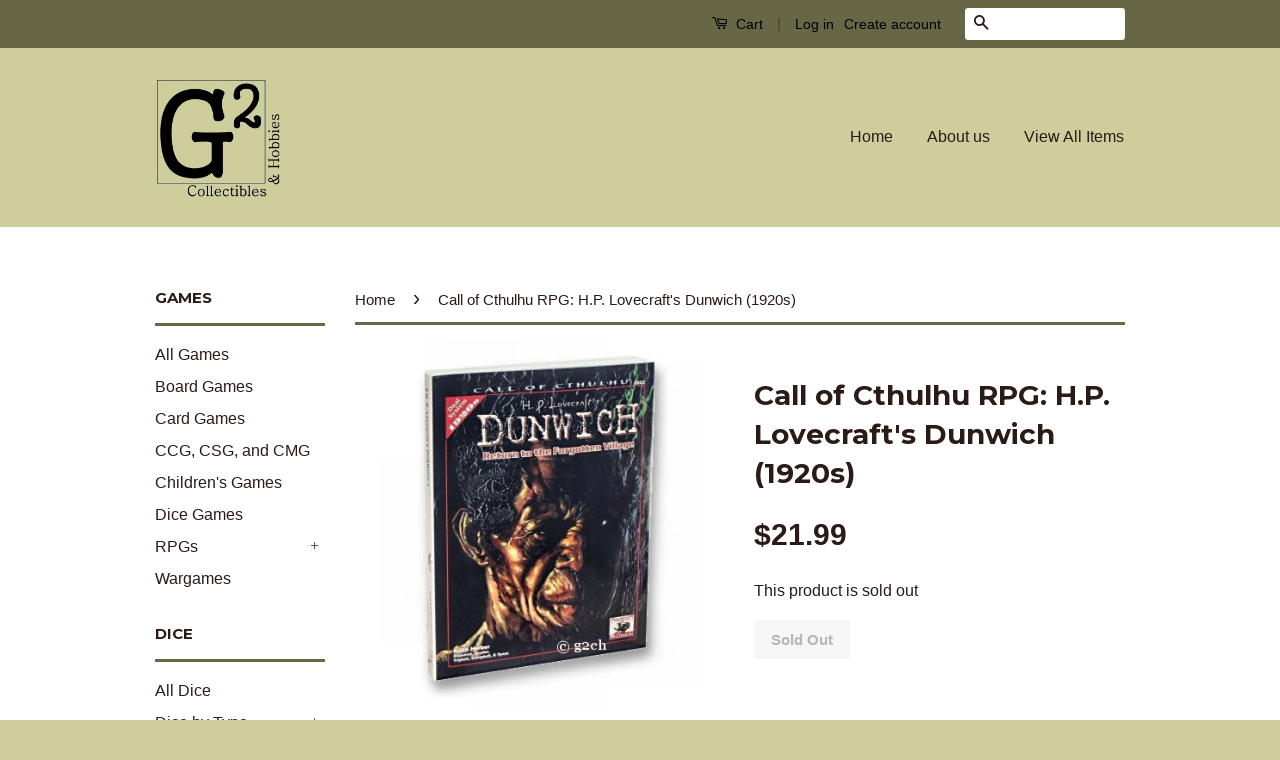

--- FILE ---
content_type: text/html; charset=utf-8
request_url: https://g2-collectibles-hobbies.myshopify.com/products/call-of-cthulhu-rpg-hp-lovecrafts-dunwich-1920s
body_size: 17374
content:
<!doctype html>
<!--[if lt IE 7]><html class="no-js lt-ie9 lt-ie8 lt-ie7" lang="en"> <![endif]-->
<!--[if IE 7]><html class="no-js lt-ie9 lt-ie8" lang="en"> <![endif]-->
<!--[if IE 8]><html class="no-js lt-ie9" lang="en"> <![endif]-->
<!--[if IE 9 ]><html class="ie9 no-js"> <![endif]-->
<!--[if (gt IE 9)|!(IE)]><!--> <html class="no-js"> <!--<![endif]-->
<head>

  <!-- Basic page needs ================================================== -->
  <meta charset="utf-8">
  <meta http-equiv="X-UA-Compatible" content="IE=edge,chrome=1">

  
  <link rel="shortcut icon" href="//g2-collectibles-hobbies.myshopify.com/cdn/shop/t/2/assets/favicon.png?v=73873704187114257961474942614" type="image/png" />
  

  <!-- Title and description ================================================== -->
  <title>
  Call of Cthulhu RPG: H.P. Lovecraft&#39;s Dunwich (1920s) &ndash; G2 Collectibles &amp; Hobbies
  </title>

  
  <meta name="description" content="Dunwich, a small village located along the Miskatonic, upriver from Arkham, is the subject of this thick volume from Chaosium on H.P. Lovecraft&#39;s famous village. Once a thriving mill community, the town was brought to ruin by members of the Whateley family who fell into the worship of strange unholy creatures from othe">
  

  <!-- Social Meta Tags ================================================== -->
  

  <meta property="og:type" content="product">
  <meta property="og:title" content="Call of Cthulhu RPG: H.P. Lovecraft&#39;s Dunwich (1920s)">
  <meta property="og:url" content="https://g2-collectibles-hobbies.myshopify.com/products/call-of-cthulhu-rpg-hp-lovecrafts-dunwich-1920s">
  
  <meta property="og:image" content="http://g2-collectibles-hobbies.myshopify.com/cdn/shop/products/coc_dun_grande.jpg?v=1475730107">
  <meta property="og:image:secure_url" content="https://g2-collectibles-hobbies.myshopify.com/cdn/shop/products/coc_dun_grande.jpg?v=1475730107">
  
  <meta property="og:price:amount" content="21.99">
  <meta property="og:price:currency" content="USD">



  <meta property="og:description" content="Dunwich, a small village located along the Miskatonic, upriver from Arkham, is the subject of this thick volume from Chaosium on H.P. Lovecraft&#39;s famous village. Once a thriving mill community, the town was brought to ruin by members of the Whateley family who fell into the worship of strange unholy creatures from othe">


<meta property="og:site_name" content="G2 Collectibles &amp; Hobbies">




  <meta name="twitter:card" content="summary">



  <meta name="twitter:title" content="Call of Cthulhu RPG: H.P. Lovecraft&#39;s Dunwich (1920s)">
  <meta name="twitter:description" content="Dunwich, a small village located along the Miskatonic, upriver from Arkham, is the subject of this thick volume from Chaosium on H.P. Lovecraft&#39;s famous village. Once a thriving mill community, the to">
  <meta name="twitter:image" content="https://g2-collectibles-hobbies.myshopify.com/cdn/shop/products/coc_dun_large.jpg?v=1475730107">
  <meta name="twitter:image:width" content="480">
  <meta name="twitter:image:height" content="480">



  <!-- Helpers ================================================== -->
  <link rel="canonical" href="https://g2-collectibles-hobbies.myshopify.com/products/call-of-cthulhu-rpg-hp-lovecrafts-dunwich-1920s">
  <meta name="viewport" content="width=device-width,initial-scale=1">
  <meta name="theme-color" content="#2b1b17">

  
  <!-- Ajaxify Cart Plugin ================================================== -->
  <link href="//g2-collectibles-hobbies.myshopify.com/cdn/shop/t/2/assets/ajaxify.scss.css?v=83830280392864320601481432231" rel="stylesheet" type="text/css" media="all" />
  

  <!-- CSS ================================================== -->
  <link href="//g2-collectibles-hobbies.myshopify.com/cdn/shop/t/2/assets/timber.scss.css?v=77105406434486859741761177148" rel="stylesheet" type="text/css" media="all" />
  <link href="//g2-collectibles-hobbies.myshopify.com/cdn/shop/t/2/assets/theme.scss.css?v=28350336485849960541761177148" rel="stylesheet" type="text/css" media="all" />

  

  
    
    
    <link href="//fonts.googleapis.com/css?family=Montserrat:700" rel="stylesheet" type="text/css" media="all" />
  



  <!-- Header hook for plugins ================================================== -->
  <script>window.performance && window.performance.mark && window.performance.mark('shopify.content_for_header.start');</script><meta id="shopify-digital-wallet" name="shopify-digital-wallet" content="/15120916/digital_wallets/dialog">
<meta name="shopify-checkout-api-token" content="820d2879ee4589ee38ea447ef921f33a">
<meta id="in-context-paypal-metadata" data-shop-id="15120916" data-venmo-supported="false" data-environment="production" data-locale="en_US" data-paypal-v4="true" data-currency="USD">
<link rel="alternate" type="application/json+oembed" href="https://g2-collectibles-hobbies.myshopify.com/products/call-of-cthulhu-rpg-hp-lovecrafts-dunwich-1920s.oembed">
<script async="async" src="/checkouts/internal/preloads.js?locale=en-US"></script>
<link rel="preconnect" href="https://shop.app" crossorigin="anonymous">
<script async="async" src="https://shop.app/checkouts/internal/preloads.js?locale=en-US&shop_id=15120916" crossorigin="anonymous"></script>
<script id="apple-pay-shop-capabilities" type="application/json">{"shopId":15120916,"countryCode":"US","currencyCode":"USD","merchantCapabilities":["supports3DS"],"merchantId":"gid:\/\/shopify\/Shop\/15120916","merchantName":"G2 Collectibles \u0026 Hobbies","requiredBillingContactFields":["postalAddress","email"],"requiredShippingContactFields":["postalAddress","email"],"shippingType":"shipping","supportedNetworks":["visa","masterCard","amex","discover","elo","jcb"],"total":{"type":"pending","label":"G2 Collectibles \u0026 Hobbies","amount":"1.00"},"shopifyPaymentsEnabled":true,"supportsSubscriptions":true}</script>
<script id="shopify-features" type="application/json">{"accessToken":"820d2879ee4589ee38ea447ef921f33a","betas":["rich-media-storefront-analytics"],"domain":"g2-collectibles-hobbies.myshopify.com","predictiveSearch":true,"shopId":15120916,"locale":"en"}</script>
<script>var Shopify = Shopify || {};
Shopify.shop = "g2-collectibles-hobbies.myshopify.com";
Shopify.locale = "en";
Shopify.currency = {"active":"USD","rate":"1.0"};
Shopify.country = "US";
Shopify.theme = {"name":"Classic","id":143957577,"schema_name":null,"schema_version":null,"theme_store_id":721,"role":"main"};
Shopify.theme.handle = "null";
Shopify.theme.style = {"id":null,"handle":null};
Shopify.cdnHost = "g2-collectibles-hobbies.myshopify.com/cdn";
Shopify.routes = Shopify.routes || {};
Shopify.routes.root = "/";</script>
<script type="module">!function(o){(o.Shopify=o.Shopify||{}).modules=!0}(window);</script>
<script>!function(o){function n(){var o=[];function n(){o.push(Array.prototype.slice.apply(arguments))}return n.q=o,n}var t=o.Shopify=o.Shopify||{};t.loadFeatures=n(),t.autoloadFeatures=n()}(window);</script>
<script>
  window.ShopifyPay = window.ShopifyPay || {};
  window.ShopifyPay.apiHost = "shop.app\/pay";
  window.ShopifyPay.redirectState = null;
</script>
<script id="shop-js-analytics" type="application/json">{"pageType":"product"}</script>
<script defer="defer" async type="module" src="//g2-collectibles-hobbies.myshopify.com/cdn/shopifycloud/shop-js/modules/v2/client.init-shop-cart-sync_IZsNAliE.en.esm.js"></script>
<script defer="defer" async type="module" src="//g2-collectibles-hobbies.myshopify.com/cdn/shopifycloud/shop-js/modules/v2/chunk.common_0OUaOowp.esm.js"></script>
<script type="module">
  await import("//g2-collectibles-hobbies.myshopify.com/cdn/shopifycloud/shop-js/modules/v2/client.init-shop-cart-sync_IZsNAliE.en.esm.js");
await import("//g2-collectibles-hobbies.myshopify.com/cdn/shopifycloud/shop-js/modules/v2/chunk.common_0OUaOowp.esm.js");

  window.Shopify.SignInWithShop?.initShopCartSync?.({"fedCMEnabled":true,"windoidEnabled":true});

</script>
<script>
  window.Shopify = window.Shopify || {};
  if (!window.Shopify.featureAssets) window.Shopify.featureAssets = {};
  window.Shopify.featureAssets['shop-js'] = {"shop-cart-sync":["modules/v2/client.shop-cart-sync_DLOhI_0X.en.esm.js","modules/v2/chunk.common_0OUaOowp.esm.js"],"init-fed-cm":["modules/v2/client.init-fed-cm_C6YtU0w6.en.esm.js","modules/v2/chunk.common_0OUaOowp.esm.js"],"shop-button":["modules/v2/client.shop-button_BCMx7GTG.en.esm.js","modules/v2/chunk.common_0OUaOowp.esm.js"],"shop-cash-offers":["modules/v2/client.shop-cash-offers_BT26qb5j.en.esm.js","modules/v2/chunk.common_0OUaOowp.esm.js","modules/v2/chunk.modal_CGo_dVj3.esm.js"],"init-windoid":["modules/v2/client.init-windoid_B9PkRMql.en.esm.js","modules/v2/chunk.common_0OUaOowp.esm.js"],"init-shop-email-lookup-coordinator":["modules/v2/client.init-shop-email-lookup-coordinator_DZkqjsbU.en.esm.js","modules/v2/chunk.common_0OUaOowp.esm.js"],"shop-toast-manager":["modules/v2/client.shop-toast-manager_Di2EnuM7.en.esm.js","modules/v2/chunk.common_0OUaOowp.esm.js"],"shop-login-button":["modules/v2/client.shop-login-button_BtqW_SIO.en.esm.js","modules/v2/chunk.common_0OUaOowp.esm.js","modules/v2/chunk.modal_CGo_dVj3.esm.js"],"avatar":["modules/v2/client.avatar_BTnouDA3.en.esm.js"],"pay-button":["modules/v2/client.pay-button_CWa-C9R1.en.esm.js","modules/v2/chunk.common_0OUaOowp.esm.js"],"init-shop-cart-sync":["modules/v2/client.init-shop-cart-sync_IZsNAliE.en.esm.js","modules/v2/chunk.common_0OUaOowp.esm.js"],"init-customer-accounts":["modules/v2/client.init-customer-accounts_DenGwJTU.en.esm.js","modules/v2/client.shop-login-button_BtqW_SIO.en.esm.js","modules/v2/chunk.common_0OUaOowp.esm.js","modules/v2/chunk.modal_CGo_dVj3.esm.js"],"init-shop-for-new-customer-accounts":["modules/v2/client.init-shop-for-new-customer-accounts_JdHXxpS9.en.esm.js","modules/v2/client.shop-login-button_BtqW_SIO.en.esm.js","modules/v2/chunk.common_0OUaOowp.esm.js","modules/v2/chunk.modal_CGo_dVj3.esm.js"],"init-customer-accounts-sign-up":["modules/v2/client.init-customer-accounts-sign-up_D6__K_p8.en.esm.js","modules/v2/client.shop-login-button_BtqW_SIO.en.esm.js","modules/v2/chunk.common_0OUaOowp.esm.js","modules/v2/chunk.modal_CGo_dVj3.esm.js"],"checkout-modal":["modules/v2/client.checkout-modal_C_ZQDY6s.en.esm.js","modules/v2/chunk.common_0OUaOowp.esm.js","modules/v2/chunk.modal_CGo_dVj3.esm.js"],"shop-follow-button":["modules/v2/client.shop-follow-button_XetIsj8l.en.esm.js","modules/v2/chunk.common_0OUaOowp.esm.js","modules/v2/chunk.modal_CGo_dVj3.esm.js"],"lead-capture":["modules/v2/client.lead-capture_DvA72MRN.en.esm.js","modules/v2/chunk.common_0OUaOowp.esm.js","modules/v2/chunk.modal_CGo_dVj3.esm.js"],"shop-login":["modules/v2/client.shop-login_ClXNxyh6.en.esm.js","modules/v2/chunk.common_0OUaOowp.esm.js","modules/v2/chunk.modal_CGo_dVj3.esm.js"],"payment-terms":["modules/v2/client.payment-terms_CNlwjfZz.en.esm.js","modules/v2/chunk.common_0OUaOowp.esm.js","modules/v2/chunk.modal_CGo_dVj3.esm.js"]};
</script>
<script>(function() {
  var isLoaded = false;
  function asyncLoad() {
    if (isLoaded) return;
    isLoaded = true;
    var urls = ["https:\/\/www.improvedcontactform.com\/icf.js?shop=g2-collectibles-hobbies.myshopify.com"];
    for (var i = 0; i < urls.length; i++) {
      var s = document.createElement('script');
      s.type = 'text/javascript';
      s.async = true;
      s.src = urls[i];
      var x = document.getElementsByTagName('script')[0];
      x.parentNode.insertBefore(s, x);
    }
  };
  if(window.attachEvent) {
    window.attachEvent('onload', asyncLoad);
  } else {
    window.addEventListener('load', asyncLoad, false);
  }
})();</script>
<script id="__st">var __st={"a":15120916,"offset":-18000,"reqid":"9e48fa1d-6dba-447d-85f4-32fc32b3d24c-1768482977","pageurl":"g2-collectibles-hobbies.myshopify.com\/products\/call-of-cthulhu-rpg-hp-lovecrafts-dunwich-1920s","u":"73e2532eda2b","p":"product","rtyp":"product","rid":7918253577};</script>
<script>window.ShopifyPaypalV4VisibilityTracking = true;</script>
<script id="captcha-bootstrap">!function(){'use strict';const t='contact',e='account',n='new_comment',o=[[t,t],['blogs',n],['comments',n],[t,'customer']],c=[[e,'customer_login'],[e,'guest_login'],[e,'recover_customer_password'],[e,'create_customer']],r=t=>t.map((([t,e])=>`form[action*='/${t}']:not([data-nocaptcha='true']) input[name='form_type'][value='${e}']`)).join(','),a=t=>()=>t?[...document.querySelectorAll(t)].map((t=>t.form)):[];function s(){const t=[...o],e=r(t);return a(e)}const i='password',u='form_key',d=['recaptcha-v3-token','g-recaptcha-response','h-captcha-response',i],f=()=>{try{return window.sessionStorage}catch{return}},m='__shopify_v',_=t=>t.elements[u];function p(t,e,n=!1){try{const o=window.sessionStorage,c=JSON.parse(o.getItem(e)),{data:r}=function(t){const{data:e,action:n}=t;return t[m]||n?{data:e,action:n}:{data:t,action:n}}(c);for(const[e,n]of Object.entries(r))t.elements[e]&&(t.elements[e].value=n);n&&o.removeItem(e)}catch(o){console.error('form repopulation failed',{error:o})}}const l='form_type',E='cptcha';function T(t){t.dataset[E]=!0}const w=window,h=w.document,L='Shopify',v='ce_forms',y='captcha';let A=!1;((t,e)=>{const n=(g='f06e6c50-85a8-45c8-87d0-21a2b65856fe',I='https://cdn.shopify.com/shopifycloud/storefront-forms-hcaptcha/ce_storefront_forms_captcha_hcaptcha.v1.5.2.iife.js',D={infoText:'Protected by hCaptcha',privacyText:'Privacy',termsText:'Terms'},(t,e,n)=>{const o=w[L][v],c=o.bindForm;if(c)return c(t,g,e,D).then(n);var r;o.q.push([[t,g,e,D],n]),r=I,A||(h.body.append(Object.assign(h.createElement('script'),{id:'captcha-provider',async:!0,src:r})),A=!0)});var g,I,D;w[L]=w[L]||{},w[L][v]=w[L][v]||{},w[L][v].q=[],w[L][y]=w[L][y]||{},w[L][y].protect=function(t,e){n(t,void 0,e),T(t)},Object.freeze(w[L][y]),function(t,e,n,w,h,L){const[v,y,A,g]=function(t,e,n){const i=e?o:[],u=t?c:[],d=[...i,...u],f=r(d),m=r(i),_=r(d.filter((([t,e])=>n.includes(e))));return[a(f),a(m),a(_),s()]}(w,h,L),I=t=>{const e=t.target;return e instanceof HTMLFormElement?e:e&&e.form},D=t=>v().includes(t);t.addEventListener('submit',(t=>{const e=I(t);if(!e)return;const n=D(e)&&!e.dataset.hcaptchaBound&&!e.dataset.recaptchaBound,o=_(e),c=g().includes(e)&&(!o||!o.value);(n||c)&&t.preventDefault(),c&&!n&&(function(t){try{if(!f())return;!function(t){const e=f();if(!e)return;const n=_(t);if(!n)return;const o=n.value;o&&e.removeItem(o)}(t);const e=Array.from(Array(32),(()=>Math.random().toString(36)[2])).join('');!function(t,e){_(t)||t.append(Object.assign(document.createElement('input'),{type:'hidden',name:u})),t.elements[u].value=e}(t,e),function(t,e){const n=f();if(!n)return;const o=[...t.querySelectorAll(`input[type='${i}']`)].map((({name:t})=>t)),c=[...d,...o],r={};for(const[a,s]of new FormData(t).entries())c.includes(a)||(r[a]=s);n.setItem(e,JSON.stringify({[m]:1,action:t.action,data:r}))}(t,e)}catch(e){console.error('failed to persist form',e)}}(e),e.submit())}));const S=(t,e)=>{t&&!t.dataset[E]&&(n(t,e.some((e=>e===t))),T(t))};for(const o of['focusin','change'])t.addEventListener(o,(t=>{const e=I(t);D(e)&&S(e,y())}));const B=e.get('form_key'),M=e.get(l),P=B&&M;t.addEventListener('DOMContentLoaded',(()=>{const t=y();if(P)for(const e of t)e.elements[l].value===M&&p(e,B);[...new Set([...A(),...v().filter((t=>'true'===t.dataset.shopifyCaptcha))])].forEach((e=>S(e,t)))}))}(h,new URLSearchParams(w.location.search),n,t,e,['guest_login'])})(!0,!0)}();</script>
<script integrity="sha256-4kQ18oKyAcykRKYeNunJcIwy7WH5gtpwJnB7kiuLZ1E=" data-source-attribution="shopify.loadfeatures" defer="defer" src="//g2-collectibles-hobbies.myshopify.com/cdn/shopifycloud/storefront/assets/storefront/load_feature-a0a9edcb.js" crossorigin="anonymous"></script>
<script crossorigin="anonymous" defer="defer" src="//g2-collectibles-hobbies.myshopify.com/cdn/shopifycloud/storefront/assets/shopify_pay/storefront-65b4c6d7.js?v=20250812"></script>
<script data-source-attribution="shopify.dynamic_checkout.dynamic.init">var Shopify=Shopify||{};Shopify.PaymentButton=Shopify.PaymentButton||{isStorefrontPortableWallets:!0,init:function(){window.Shopify.PaymentButton.init=function(){};var t=document.createElement("script");t.src="https://g2-collectibles-hobbies.myshopify.com/cdn/shopifycloud/portable-wallets/latest/portable-wallets.en.js",t.type="module",document.head.appendChild(t)}};
</script>
<script data-source-attribution="shopify.dynamic_checkout.buyer_consent">
  function portableWalletsHideBuyerConsent(e){var t=document.getElementById("shopify-buyer-consent"),n=document.getElementById("shopify-subscription-policy-button");t&&n&&(t.classList.add("hidden"),t.setAttribute("aria-hidden","true"),n.removeEventListener("click",e))}function portableWalletsShowBuyerConsent(e){var t=document.getElementById("shopify-buyer-consent"),n=document.getElementById("shopify-subscription-policy-button");t&&n&&(t.classList.remove("hidden"),t.removeAttribute("aria-hidden"),n.addEventListener("click",e))}window.Shopify?.PaymentButton&&(window.Shopify.PaymentButton.hideBuyerConsent=portableWalletsHideBuyerConsent,window.Shopify.PaymentButton.showBuyerConsent=portableWalletsShowBuyerConsent);
</script>
<script data-source-attribution="shopify.dynamic_checkout.cart.bootstrap">document.addEventListener("DOMContentLoaded",(function(){function t(){return document.querySelector("shopify-accelerated-checkout-cart, shopify-accelerated-checkout")}if(t())Shopify.PaymentButton.init();else{new MutationObserver((function(e,n){t()&&(Shopify.PaymentButton.init(),n.disconnect())})).observe(document.body,{childList:!0,subtree:!0})}}));
</script>
<link id="shopify-accelerated-checkout-styles" rel="stylesheet" media="screen" href="https://g2-collectibles-hobbies.myshopify.com/cdn/shopifycloud/portable-wallets/latest/accelerated-checkout-backwards-compat.css" crossorigin="anonymous">
<style id="shopify-accelerated-checkout-cart">
        #shopify-buyer-consent {
  margin-top: 1em;
  display: inline-block;
  width: 100%;
}

#shopify-buyer-consent.hidden {
  display: none;
}

#shopify-subscription-policy-button {
  background: none;
  border: none;
  padding: 0;
  text-decoration: underline;
  font-size: inherit;
  cursor: pointer;
}

#shopify-subscription-policy-button::before {
  box-shadow: none;
}

      </style>

<script>window.performance && window.performance.mark && window.performance.mark('shopify.content_for_header.end');</script>

  

<!--[if lt IE 9]>
<script src="//cdnjs.cloudflare.com/ajax/libs/html5shiv/3.7.2/html5shiv.min.js" type="text/javascript"></script>
<script src="//g2-collectibles-hobbies.myshopify.com/cdn/shop/t/2/assets/respond.min.js?v=52248677837542619231474906046" type="text/javascript"></script>
<link href="//g2-collectibles-hobbies.myshopify.com/cdn/shop/t/2/assets/respond-proxy.html" id="respond-proxy" rel="respond-proxy" />
<link href="//g2-collectibles-hobbies.myshopify.com/search?q=a9bbc05314fe706dae47e7e305c5487c" id="respond-redirect" rel="respond-redirect" />
<script src="//g2-collectibles-hobbies.myshopify.com/search?q=a9bbc05314fe706dae47e7e305c5487c" type="text/javascript"></script>
<![endif]-->



  <script src="//ajax.googleapis.com/ajax/libs/jquery/1.11.0/jquery.min.js" type="text/javascript"></script>
  <script src="//g2-collectibles-hobbies.myshopify.com/cdn/shop/t/2/assets/modernizr.min.js?v=26620055551102246001474906045" type="text/javascript"></script>

  
  

<link href="https://monorail-edge.shopifysvc.com" rel="dns-prefetch">
<script>(function(){if ("sendBeacon" in navigator && "performance" in window) {try {var session_token_from_headers = performance.getEntriesByType('navigation')[0].serverTiming.find(x => x.name == '_s').description;} catch {var session_token_from_headers = undefined;}var session_cookie_matches = document.cookie.match(/_shopify_s=([^;]*)/);var session_token_from_cookie = session_cookie_matches && session_cookie_matches.length === 2 ? session_cookie_matches[1] : "";var session_token = session_token_from_headers || session_token_from_cookie || "";function handle_abandonment_event(e) {var entries = performance.getEntries().filter(function(entry) {return /monorail-edge.shopifysvc.com/.test(entry.name);});if (!window.abandonment_tracked && entries.length === 0) {window.abandonment_tracked = true;var currentMs = Date.now();var navigation_start = performance.timing.navigationStart;var payload = {shop_id: 15120916,url: window.location.href,navigation_start,duration: currentMs - navigation_start,session_token,page_type: "product"};window.navigator.sendBeacon("https://monorail-edge.shopifysvc.com/v1/produce", JSON.stringify({schema_id: "online_store_buyer_site_abandonment/1.1",payload: payload,metadata: {event_created_at_ms: currentMs,event_sent_at_ms: currentMs}}));}}window.addEventListener('pagehide', handle_abandonment_event);}}());</script>
<script id="web-pixels-manager-setup">(function e(e,d,r,n,o){if(void 0===o&&(o={}),!Boolean(null===(a=null===(i=window.Shopify)||void 0===i?void 0:i.analytics)||void 0===a?void 0:a.replayQueue)){var i,a;window.Shopify=window.Shopify||{};var t=window.Shopify;t.analytics=t.analytics||{};var s=t.analytics;s.replayQueue=[],s.publish=function(e,d,r){return s.replayQueue.push([e,d,r]),!0};try{self.performance.mark("wpm:start")}catch(e){}var l=function(){var e={modern:/Edge?\/(1{2}[4-9]|1[2-9]\d|[2-9]\d{2}|\d{4,})\.\d+(\.\d+|)|Firefox\/(1{2}[4-9]|1[2-9]\d|[2-9]\d{2}|\d{4,})\.\d+(\.\d+|)|Chrom(ium|e)\/(9{2}|\d{3,})\.\d+(\.\d+|)|(Maci|X1{2}).+ Version\/(15\.\d+|(1[6-9]|[2-9]\d|\d{3,})\.\d+)([,.]\d+|)( \(\w+\)|)( Mobile\/\w+|) Safari\/|Chrome.+OPR\/(9{2}|\d{3,})\.\d+\.\d+|(CPU[ +]OS|iPhone[ +]OS|CPU[ +]iPhone|CPU IPhone OS|CPU iPad OS)[ +]+(15[._]\d+|(1[6-9]|[2-9]\d|\d{3,})[._]\d+)([._]\d+|)|Android:?[ /-](13[3-9]|1[4-9]\d|[2-9]\d{2}|\d{4,})(\.\d+|)(\.\d+|)|Android.+Firefox\/(13[5-9]|1[4-9]\d|[2-9]\d{2}|\d{4,})\.\d+(\.\d+|)|Android.+Chrom(ium|e)\/(13[3-9]|1[4-9]\d|[2-9]\d{2}|\d{4,})\.\d+(\.\d+|)|SamsungBrowser\/([2-9]\d|\d{3,})\.\d+/,legacy:/Edge?\/(1[6-9]|[2-9]\d|\d{3,})\.\d+(\.\d+|)|Firefox\/(5[4-9]|[6-9]\d|\d{3,})\.\d+(\.\d+|)|Chrom(ium|e)\/(5[1-9]|[6-9]\d|\d{3,})\.\d+(\.\d+|)([\d.]+$|.*Safari\/(?![\d.]+ Edge\/[\d.]+$))|(Maci|X1{2}).+ Version\/(10\.\d+|(1[1-9]|[2-9]\d|\d{3,})\.\d+)([,.]\d+|)( \(\w+\)|)( Mobile\/\w+|) Safari\/|Chrome.+OPR\/(3[89]|[4-9]\d|\d{3,})\.\d+\.\d+|(CPU[ +]OS|iPhone[ +]OS|CPU[ +]iPhone|CPU IPhone OS|CPU iPad OS)[ +]+(10[._]\d+|(1[1-9]|[2-9]\d|\d{3,})[._]\d+)([._]\d+|)|Android:?[ /-](13[3-9]|1[4-9]\d|[2-9]\d{2}|\d{4,})(\.\d+|)(\.\d+|)|Mobile Safari.+OPR\/([89]\d|\d{3,})\.\d+\.\d+|Android.+Firefox\/(13[5-9]|1[4-9]\d|[2-9]\d{2}|\d{4,})\.\d+(\.\d+|)|Android.+Chrom(ium|e)\/(13[3-9]|1[4-9]\d|[2-9]\d{2}|\d{4,})\.\d+(\.\d+|)|Android.+(UC? ?Browser|UCWEB|U3)[ /]?(15\.([5-9]|\d{2,})|(1[6-9]|[2-9]\d|\d{3,})\.\d+)\.\d+|SamsungBrowser\/(5\.\d+|([6-9]|\d{2,})\.\d+)|Android.+MQ{2}Browser\/(14(\.(9|\d{2,})|)|(1[5-9]|[2-9]\d|\d{3,})(\.\d+|))(\.\d+|)|K[Aa][Ii]OS\/(3\.\d+|([4-9]|\d{2,})\.\d+)(\.\d+|)/},d=e.modern,r=e.legacy,n=navigator.userAgent;return n.match(d)?"modern":n.match(r)?"legacy":"unknown"}(),u="modern"===l?"modern":"legacy",c=(null!=n?n:{modern:"",legacy:""})[u],f=function(e){return[e.baseUrl,"/wpm","/b",e.hashVersion,"modern"===e.buildTarget?"m":"l",".js"].join("")}({baseUrl:d,hashVersion:r,buildTarget:u}),m=function(e){var d=e.version,r=e.bundleTarget,n=e.surface,o=e.pageUrl,i=e.monorailEndpoint;return{emit:function(e){var a=e.status,t=e.errorMsg,s=(new Date).getTime(),l=JSON.stringify({metadata:{event_sent_at_ms:s},events:[{schema_id:"web_pixels_manager_load/3.1",payload:{version:d,bundle_target:r,page_url:o,status:a,surface:n,error_msg:t},metadata:{event_created_at_ms:s}}]});if(!i)return console&&console.warn&&console.warn("[Web Pixels Manager] No Monorail endpoint provided, skipping logging."),!1;try{return self.navigator.sendBeacon.bind(self.navigator)(i,l)}catch(e){}var u=new XMLHttpRequest;try{return u.open("POST",i,!0),u.setRequestHeader("Content-Type","text/plain"),u.send(l),!0}catch(e){return console&&console.warn&&console.warn("[Web Pixels Manager] Got an unhandled error while logging to Monorail."),!1}}}}({version:r,bundleTarget:l,surface:e.surface,pageUrl:self.location.href,monorailEndpoint:e.monorailEndpoint});try{o.browserTarget=l,function(e){var d=e.src,r=e.async,n=void 0===r||r,o=e.onload,i=e.onerror,a=e.sri,t=e.scriptDataAttributes,s=void 0===t?{}:t,l=document.createElement("script"),u=document.querySelector("head"),c=document.querySelector("body");if(l.async=n,l.src=d,a&&(l.integrity=a,l.crossOrigin="anonymous"),s)for(var f in s)if(Object.prototype.hasOwnProperty.call(s,f))try{l.dataset[f]=s[f]}catch(e){}if(o&&l.addEventListener("load",o),i&&l.addEventListener("error",i),u)u.appendChild(l);else{if(!c)throw new Error("Did not find a head or body element to append the script");c.appendChild(l)}}({src:f,async:!0,onload:function(){if(!function(){var e,d;return Boolean(null===(d=null===(e=window.Shopify)||void 0===e?void 0:e.analytics)||void 0===d?void 0:d.initialized)}()){var d=window.webPixelsManager.init(e)||void 0;if(d){var r=window.Shopify.analytics;r.replayQueue.forEach((function(e){var r=e[0],n=e[1],o=e[2];d.publishCustomEvent(r,n,o)})),r.replayQueue=[],r.publish=d.publishCustomEvent,r.visitor=d.visitor,r.initialized=!0}}},onerror:function(){return m.emit({status:"failed",errorMsg:"".concat(f," has failed to load")})},sri:function(e){var d=/^sha384-[A-Za-z0-9+/=]+$/;return"string"==typeof e&&d.test(e)}(c)?c:"",scriptDataAttributes:o}),m.emit({status:"loading"})}catch(e){m.emit({status:"failed",errorMsg:(null==e?void 0:e.message)||"Unknown error"})}}})({shopId: 15120916,storefrontBaseUrl: "https://g2-collectibles-hobbies.myshopify.com",extensionsBaseUrl: "https://extensions.shopifycdn.com/cdn/shopifycloud/web-pixels-manager",monorailEndpoint: "https://monorail-edge.shopifysvc.com/unstable/produce_batch",surface: "storefront-renderer",enabledBetaFlags: ["2dca8a86"],webPixelsConfigList: [{"id":"shopify-app-pixel","configuration":"{}","eventPayloadVersion":"v1","runtimeContext":"STRICT","scriptVersion":"0450","apiClientId":"shopify-pixel","type":"APP","privacyPurposes":["ANALYTICS","MARKETING"]},{"id":"shopify-custom-pixel","eventPayloadVersion":"v1","runtimeContext":"LAX","scriptVersion":"0450","apiClientId":"shopify-pixel","type":"CUSTOM","privacyPurposes":["ANALYTICS","MARKETING"]}],isMerchantRequest: false,initData: {"shop":{"name":"G2 Collectibles \u0026 Hobbies","paymentSettings":{"currencyCode":"USD"},"myshopifyDomain":"g2-collectibles-hobbies.myshopify.com","countryCode":"US","storefrontUrl":"https:\/\/g2-collectibles-hobbies.myshopify.com"},"customer":null,"cart":null,"checkout":null,"productVariants":[{"price":{"amount":21.99,"currencyCode":"USD"},"product":{"title":"Call of Cthulhu RPG: H.P. Lovecraft's Dunwich (1920s)","vendor":"Chaosium","id":"7918253577","untranslatedTitle":"Call of Cthulhu RPG: H.P. Lovecraft's Dunwich (1920s)","url":"\/products\/call-of-cthulhu-rpg-hp-lovecrafts-dunwich-1920s","type":"Horror RPG"},"id":"25446939401","image":{"src":"\/\/g2-collectibles-hobbies.myshopify.com\/cdn\/shop\/products\/coc_dun.jpg?v=1475730107"},"sku":null,"title":"Default Title","untranslatedTitle":"Default Title"}],"purchasingCompany":null},},"https://g2-collectibles-hobbies.myshopify.com/cdn","7cecd0b6w90c54c6cpe92089d5m57a67346",{"modern":"","legacy":""},{"shopId":"15120916","storefrontBaseUrl":"https:\/\/g2-collectibles-hobbies.myshopify.com","extensionBaseUrl":"https:\/\/extensions.shopifycdn.com\/cdn\/shopifycloud\/web-pixels-manager","surface":"storefront-renderer","enabledBetaFlags":"[\"2dca8a86\"]","isMerchantRequest":"false","hashVersion":"7cecd0b6w90c54c6cpe92089d5m57a67346","publish":"custom","events":"[[\"page_viewed\",{}],[\"product_viewed\",{\"productVariant\":{\"price\":{\"amount\":21.99,\"currencyCode\":\"USD\"},\"product\":{\"title\":\"Call of Cthulhu RPG: H.P. Lovecraft's Dunwich (1920s)\",\"vendor\":\"Chaosium\",\"id\":\"7918253577\",\"untranslatedTitle\":\"Call of Cthulhu RPG: H.P. Lovecraft's Dunwich (1920s)\",\"url\":\"\/products\/call-of-cthulhu-rpg-hp-lovecrafts-dunwich-1920s\",\"type\":\"Horror RPG\"},\"id\":\"25446939401\",\"image\":{\"src\":\"\/\/g2-collectibles-hobbies.myshopify.com\/cdn\/shop\/products\/coc_dun.jpg?v=1475730107\"},\"sku\":null,\"title\":\"Default Title\",\"untranslatedTitle\":\"Default Title\"}}]]"});</script><script>
  window.ShopifyAnalytics = window.ShopifyAnalytics || {};
  window.ShopifyAnalytics.meta = window.ShopifyAnalytics.meta || {};
  window.ShopifyAnalytics.meta.currency = 'USD';
  var meta = {"product":{"id":7918253577,"gid":"gid:\/\/shopify\/Product\/7918253577","vendor":"Chaosium","type":"Horror RPG","handle":"call-of-cthulhu-rpg-hp-lovecrafts-dunwich-1920s","variants":[{"id":25446939401,"price":2199,"name":"Call of Cthulhu RPG: H.P. Lovecraft's Dunwich (1920s)","public_title":null,"sku":null}],"remote":false},"page":{"pageType":"product","resourceType":"product","resourceId":7918253577,"requestId":"9e48fa1d-6dba-447d-85f4-32fc32b3d24c-1768482977"}};
  for (var attr in meta) {
    window.ShopifyAnalytics.meta[attr] = meta[attr];
  }
</script>
<script class="analytics">
  (function () {
    var customDocumentWrite = function(content) {
      var jquery = null;

      if (window.jQuery) {
        jquery = window.jQuery;
      } else if (window.Checkout && window.Checkout.$) {
        jquery = window.Checkout.$;
      }

      if (jquery) {
        jquery('body').append(content);
      }
    };

    var hasLoggedConversion = function(token) {
      if (token) {
        return document.cookie.indexOf('loggedConversion=' + token) !== -1;
      }
      return false;
    }

    var setCookieIfConversion = function(token) {
      if (token) {
        var twoMonthsFromNow = new Date(Date.now());
        twoMonthsFromNow.setMonth(twoMonthsFromNow.getMonth() + 2);

        document.cookie = 'loggedConversion=' + token + '; expires=' + twoMonthsFromNow;
      }
    }

    var trekkie = window.ShopifyAnalytics.lib = window.trekkie = window.trekkie || [];
    if (trekkie.integrations) {
      return;
    }
    trekkie.methods = [
      'identify',
      'page',
      'ready',
      'track',
      'trackForm',
      'trackLink'
    ];
    trekkie.factory = function(method) {
      return function() {
        var args = Array.prototype.slice.call(arguments);
        args.unshift(method);
        trekkie.push(args);
        return trekkie;
      };
    };
    for (var i = 0; i < trekkie.methods.length; i++) {
      var key = trekkie.methods[i];
      trekkie[key] = trekkie.factory(key);
    }
    trekkie.load = function(config) {
      trekkie.config = config || {};
      trekkie.config.initialDocumentCookie = document.cookie;
      var first = document.getElementsByTagName('script')[0];
      var script = document.createElement('script');
      script.type = 'text/javascript';
      script.onerror = function(e) {
        var scriptFallback = document.createElement('script');
        scriptFallback.type = 'text/javascript';
        scriptFallback.onerror = function(error) {
                var Monorail = {
      produce: function produce(monorailDomain, schemaId, payload) {
        var currentMs = new Date().getTime();
        var event = {
          schema_id: schemaId,
          payload: payload,
          metadata: {
            event_created_at_ms: currentMs,
            event_sent_at_ms: currentMs
          }
        };
        return Monorail.sendRequest("https://" + monorailDomain + "/v1/produce", JSON.stringify(event));
      },
      sendRequest: function sendRequest(endpointUrl, payload) {
        // Try the sendBeacon API
        if (window && window.navigator && typeof window.navigator.sendBeacon === 'function' && typeof window.Blob === 'function' && !Monorail.isIos12()) {
          var blobData = new window.Blob([payload], {
            type: 'text/plain'
          });

          if (window.navigator.sendBeacon(endpointUrl, blobData)) {
            return true;
          } // sendBeacon was not successful

        } // XHR beacon

        var xhr = new XMLHttpRequest();

        try {
          xhr.open('POST', endpointUrl);
          xhr.setRequestHeader('Content-Type', 'text/plain');
          xhr.send(payload);
        } catch (e) {
          console.log(e);
        }

        return false;
      },
      isIos12: function isIos12() {
        return window.navigator.userAgent.lastIndexOf('iPhone; CPU iPhone OS 12_') !== -1 || window.navigator.userAgent.lastIndexOf('iPad; CPU OS 12_') !== -1;
      }
    };
    Monorail.produce('monorail-edge.shopifysvc.com',
      'trekkie_storefront_load_errors/1.1',
      {shop_id: 15120916,
      theme_id: 143957577,
      app_name: "storefront",
      context_url: window.location.href,
      source_url: "//g2-collectibles-hobbies.myshopify.com/cdn/s/trekkie.storefront.cd680fe47e6c39ca5d5df5f0a32d569bc48c0f27.min.js"});

        };
        scriptFallback.async = true;
        scriptFallback.src = '//g2-collectibles-hobbies.myshopify.com/cdn/s/trekkie.storefront.cd680fe47e6c39ca5d5df5f0a32d569bc48c0f27.min.js';
        first.parentNode.insertBefore(scriptFallback, first);
      };
      script.async = true;
      script.src = '//g2-collectibles-hobbies.myshopify.com/cdn/s/trekkie.storefront.cd680fe47e6c39ca5d5df5f0a32d569bc48c0f27.min.js';
      first.parentNode.insertBefore(script, first);
    };
    trekkie.load(
      {"Trekkie":{"appName":"storefront","development":false,"defaultAttributes":{"shopId":15120916,"isMerchantRequest":null,"themeId":143957577,"themeCityHash":"10524504725201041641","contentLanguage":"en","currency":"USD","eventMetadataId":"8bb98a52-d115-4793-bc89-dceeebffb12c"},"isServerSideCookieWritingEnabled":true,"monorailRegion":"shop_domain","enabledBetaFlags":["65f19447"]},"Session Attribution":{},"S2S":{"facebookCapiEnabled":false,"source":"trekkie-storefront-renderer","apiClientId":580111}}
    );

    var loaded = false;
    trekkie.ready(function() {
      if (loaded) return;
      loaded = true;

      window.ShopifyAnalytics.lib = window.trekkie;

      var originalDocumentWrite = document.write;
      document.write = customDocumentWrite;
      try { window.ShopifyAnalytics.merchantGoogleAnalytics.call(this); } catch(error) {};
      document.write = originalDocumentWrite;

      window.ShopifyAnalytics.lib.page(null,{"pageType":"product","resourceType":"product","resourceId":7918253577,"requestId":"9e48fa1d-6dba-447d-85f4-32fc32b3d24c-1768482977","shopifyEmitted":true});

      var match = window.location.pathname.match(/checkouts\/(.+)\/(thank_you|post_purchase)/)
      var token = match? match[1]: undefined;
      if (!hasLoggedConversion(token)) {
        setCookieIfConversion(token);
        window.ShopifyAnalytics.lib.track("Viewed Product",{"currency":"USD","variantId":25446939401,"productId":7918253577,"productGid":"gid:\/\/shopify\/Product\/7918253577","name":"Call of Cthulhu RPG: H.P. Lovecraft's Dunwich (1920s)","price":"21.99","sku":null,"brand":"Chaosium","variant":null,"category":"Horror RPG","nonInteraction":true,"remote":false},undefined,undefined,{"shopifyEmitted":true});
      window.ShopifyAnalytics.lib.track("monorail:\/\/trekkie_storefront_viewed_product\/1.1",{"currency":"USD","variantId":25446939401,"productId":7918253577,"productGid":"gid:\/\/shopify\/Product\/7918253577","name":"Call of Cthulhu RPG: H.P. Lovecraft's Dunwich (1920s)","price":"21.99","sku":null,"brand":"Chaosium","variant":null,"category":"Horror RPG","nonInteraction":true,"remote":false,"referer":"https:\/\/g2-collectibles-hobbies.myshopify.com\/products\/call-of-cthulhu-rpg-hp-lovecrafts-dunwich-1920s"});
      }
    });


        var eventsListenerScript = document.createElement('script');
        eventsListenerScript.async = true;
        eventsListenerScript.src = "//g2-collectibles-hobbies.myshopify.com/cdn/shopifycloud/storefront/assets/shop_events_listener-3da45d37.js";
        document.getElementsByTagName('head')[0].appendChild(eventsListenerScript);

})();</script>
<script
  defer
  src="https://g2-collectibles-hobbies.myshopify.com/cdn/shopifycloud/perf-kit/shopify-perf-kit-3.0.3.min.js"
  data-application="storefront-renderer"
  data-shop-id="15120916"
  data-render-region="gcp-us-central1"
  data-page-type="product"
  data-theme-instance-id="143957577"
  data-theme-name=""
  data-theme-version=""
  data-monorail-region="shop_domain"
  data-resource-timing-sampling-rate="10"
  data-shs="true"
  data-shs-beacon="true"
  data-shs-export-with-fetch="true"
  data-shs-logs-sample-rate="1"
  data-shs-beacon-endpoint="https://g2-collectibles-hobbies.myshopify.com/api/collect"
></script>
</head>

<body id="call-of-cthulhu-rpg-h-p-lovecraft-39-s-dunwich-1920s" class="template-product" >

  <div class="header-bar">
  <div class="wrapper medium-down--hide">
    <div class="large--display-table">
      <div class="header-bar__left large--display-table-cell">
        
      </div>

      <div class="header-bar__right large--display-table-cell">
        <div class="header-bar__module">
          <a href="/cart" class="cart-toggle">
            <span class="icon icon-cart header-bar__cart-icon" aria-hidden="true"></span>
            Cart
            <span class="cart-count header-bar__cart-count hidden-count">0</span>
          </a>
        </div>

        
          <span class="header-bar__sep" aria-hidden="true">|</span>
          <ul class="header-bar__module header-bar__module--list">
            
              <li>
                <a href="/account/login" id="customer_login_link">Log in</a>
              </li>
              <li>
                <a href="/account/register" id="customer_register_link">Create account</a>
              </li>
            
          </ul>
        
        
        
          <div class="header-bar__module header-bar__search">
            


  <form action="/search" method="get" class="header-bar__search-form clearfix" role="search">
    
    <input type="search" name="q" value="" aria-label="Search our store" class="header-bar__search-input">
    <button type="submit" class="btn icon-fallback-text header-bar__search-submit">
      <span class="icon icon-search" aria-hidden="true"></span>
      <span class="fallback-text">Search</span>
    </button>
  </form>


          </div>
        

      </div>
    </div>
  </div>
  <div class="wrapper large--hide">
    <button type="button" class="mobile-nav-trigger" id="MobileNavTrigger">
      <span class="icon icon-hamburger" aria-hidden="true"></span>
      Menu
    </button>
    <a href="/cart" class="cart-toggle mobile-cart-toggle">
      <span class="icon icon-cart header-bar__cart-icon" aria-hidden="true"></span>
      Cart <span class="cart-count hidden-count">0</span>
    </a>
  </div>
  <ul id="MobileNav" class="mobile-nav large--hide">
  
  
  
  <li class="mobile-nav__link" aria-haspopup="true">
    
      <a href="/" class="mobile-nav">
        Home
      </a>
    
  </li>
  
  
  <li class="mobile-nav__link" aria-haspopup="true">
    
      <a href="/pages/about-us" class="mobile-nav">
        About us
      </a>
    
  </li>
  
  
  <li class="mobile-nav__link" aria-haspopup="true">
    
      <a href="/collections/all" class="mobile-nav">
        View All Items
      </a>
    
  </li>
  
  
    
      
      
      
      
      
        <li class="mobile-nav__link" aria-haspopup="true">
  <a href="#" class="mobile-nav__sublist-trigger">
    Games
    <span class="icon-fallback-text mobile-nav__sublist-expand">
  <span class="icon icon-plus" aria-hidden="true"></span>
  <span class="fallback-text">+</span>
</span>
<span class="icon-fallback-text mobile-nav__sublist-contract">
  <span class="icon icon-minus" aria-hidden="true"></span>
  <span class="fallback-text">-</span>
</span>
  </a>
  <ul class="mobile-nav__sublist">
  
    
      
      
        <li class="mobile-nav__sublist-link">
          <a href="/collections/games">All Games</a>
        </li>
      
    
  
    
      
      
        <li class="mobile-nav__sublist-link">
          <a href="/collections/board-games">Board Games</a>
        </li>
      
    
  
    
      
      
        <li class="mobile-nav__sublist-link">
          <a href="/collections/card-games">Card Games</a>
        </li>
      
    
  
    
      
      
        <li class="mobile-nav__sublist-link">
          <a href="/collections/ccg-csg-and-cmg">CCG, CSG, and CMG</a>
        </li>
      
    
  
    
      
      
        <li class="mobile-nav__sublist-link">
          <a href="/collections/childrens-games">Children's Games</a>
        </li>
      
    
  
    
      
      
        <li class="mobile-nav__sublist-link">
          <a href="/collections/dice-games">Dice Games</a>
        </li>
      
    
  
    
      
      
        <li class="mobile-nav__sublist-link" aria-haspopup="true">
          <a href="/collections/rpgs" class="mobile-nav__sublist-trigger">
            RPGs
            <span class="icon-fallback-text mobile-nav__sublist-expand">
  <span class="icon icon-plus" aria-hidden="true"></span>
  <span class="fallback-text">+</span>
</span>
<span class="icon-fallback-text mobile-nav__sublist-contract">
  <span class="icon icon-minus" aria-hidden="true"></span>
  <span class="fallback-text">-</span>
</span>
          </a>
          <ul class="mobile-nav__sublist">
            
              <li class="mobile-nav__sublist-link">
                <a href="/collections/fantasy-rpg-games">Fantasy RPGs</a>
              </li>
            
              <li class="mobile-nav__sublist-link">
                <a href="/collections/modern-rpg-games">Modern RPGs</a>
              </li>
            
              <li class="mobile-nav__sublist-link">
                <a href="/collections/sci-fi-rpg-games">Sci-Fi RPGs</a>
              </li>
            
              <li class="mobile-nav__sublist-link">
                <a href="/collections/horror-rpg-games">Horror RPGs</a>
              </li>
            
          </ul>
        </li>
      
    
  
    
      
      
        <li class="mobile-nav__sublist-link">
          <a href="/collections/wargames">Wargames</a>
        </li>
      
    
  
  </ul>
</li>


      
    
      
      
      
      
      
        <li class="mobile-nav__link" aria-haspopup="true">
  <a href="#" class="mobile-nav__sublist-trigger">
    Dice
    <span class="icon-fallback-text mobile-nav__sublist-expand">
  <span class="icon icon-plus" aria-hidden="true"></span>
  <span class="fallback-text">+</span>
</span>
<span class="icon-fallback-text mobile-nav__sublist-contract">
  <span class="icon icon-minus" aria-hidden="true"></span>
  <span class="fallback-text">-</span>
</span>
  </a>
  <ul class="mobile-nav__sublist">
  
    
      
      
        <li class="mobile-nav__sublist-link">
          <a href="/collections/dice">All Dice</a>
        </li>
      
    
  
    
      
      
        <li class="mobile-nav__sublist-link" aria-haspopup="true">
          <a href="/collections/dice" class="mobile-nav__sublist-trigger">
            Dice by Type
            <span class="icon-fallback-text mobile-nav__sublist-expand">
  <span class="icon icon-plus" aria-hidden="true"></span>
  <span class="fallback-text">+</span>
</span>
<span class="icon-fallback-text mobile-nav__sublist-contract">
  <span class="icon icon-minus" aria-hidden="true"></span>
  <span class="fallback-text">-</span>
</span>
          </a>
          <ul class="mobile-nav__sublist">
            
              <li class="mobile-nav__sublist-link">
                <a href="/collections/2-sided-dice-d2">2 sided dice (D2)</a>
              </li>
            
              <li class="mobile-nav__sublist-link">
                <a href="/collections/dice-by-type">3 sided dice (D3) </a>
              </li>
            
              <li class="mobile-nav__sublist-link">
                <a href="/collections/4-sided-dice-d4">4 sided dice (D4) </a>
              </li>
            
              <li class="mobile-nav__sublist-link">
                <a href="/collections/5-sided-dice-d5">5 sided dice (D5)</a>
              </li>
            
              <li class="mobile-nav__sublist-link">
                <a href="/collections/6-sided-dice-d6">6 sided dice (D6)</a>
              </li>
            
              <li class="mobile-nav__sublist-link">
                <a href="/collections/7-sided-dice-d7">7 sided dice (D7)</a>
              </li>
            
              <li class="mobile-nav__sublist-link">
                <a href="/collections/8-sided-dice-d8">8 sided dice (D8)</a>
              </li>
            
              <li class="mobile-nav__sublist-link">
                <a href="/collections/10-sided-dice-d10">10 sided dice (D10)</a>
              </li>
            
              <li class="mobile-nav__sublist-link">
                <a href="/collections/10-sided-decade-dice-d">10 sided decade dice (d%)</a>
              </li>
            
              <li class="mobile-nav__sublist-link">
                <a href="/collections/12-sided-dice-d12">12 sided dice (D12)</a>
              </li>
            
              <li class="mobile-nav__sublist-link">
                <a href="/collections/14-sided-dice-d14">14 sided dice (D14)</a>
              </li>
            
              <li class="mobile-nav__sublist-link">
                <a href="/collections/20-sided-dice-d20">20 sided dice (D20) </a>
              </li>
            
              <li class="mobile-nav__sublist-link">
                <a href="/collections/24-sided-dice-d24">24 sided dice (D24)</a>
              </li>
            
              <li class="mobile-nav__sublist-link">
                <a href="/collections/30-sided-dice-d30">30 sided dice (D30)</a>
              </li>
            
              <li class="mobile-nav__sublist-link">
                <a href="/collections/60-sided-dice-d60">60 sided dice (D60)</a>
              </li>
            
              <li class="mobile-nav__sublist-link">
                <a href="/collections/animal-d6-dice-other-designs">Animal D6 Dice &amp; Other Designs</a>
              </li>
            
              <li class="mobile-nav__sublist-link">
                <a href="/collections/blank-dice">Blank Dice</a>
              </li>
            
              <li class="mobile-nav__sublist-link">
                <a href="/collections/crystal-shaped-dice">Crystal Shaped Dice</a>
              </li>
            
              <li class="mobile-nav__sublist-link">
                <a href="/collections/10pc-d10-set">D10 Sets</a>
              </li>
            
              <li class="mobile-nav__sublist-link">
                <a href="/collections/double-dice">Double Dice</a>
              </li>
            
              <li class="mobile-nav__sublist-link">
                <a href="/collections/jumbo-rpg-dice">Jumbo RPG Dice</a>
              </li>
            
              <li class="mobile-nav__sublist-link">
                <a href="/collections/7pc-rpg-sets">RPG Dice Sets - 7pc</a>
              </li>
            
              <li class="mobile-nav__sublist-link">
                <a href="/collections/10pc-rpg-sets">RPG Dice Sets - 10pc</a>
              </li>
            
              <li class="mobile-nav__sublist-link">
                <a href="/collections/specialty-dice">Specialty Dice</a>
              </li>
            
              <li class="mobile-nav__sublist-link">
                <a href="/collections/world-war-ii-dice">World War II Dice</a>
              </li>
            
              <li class="mobile-nav__sublist-link">
                <a href="/collections/wood-dice">Wood Dice </a>
              </li>
            
          </ul>
        </li>
      
    
  
    
      
      
        <li class="mobile-nav__sublist-link" aria-haspopup="true">
          <a href="/collections/dice" class="mobile-nav__sublist-trigger">
            Dice by Size
            <span class="icon-fallback-text mobile-nav__sublist-expand">
  <span class="icon icon-plus" aria-hidden="true"></span>
  <span class="fallback-text">+</span>
</span>
<span class="icon-fallback-text mobile-nav__sublist-contract">
  <span class="icon icon-minus" aria-hidden="true"></span>
  <span class="fallback-text">-</span>
</span>
          </a>
          <ul class="mobile-nav__sublist">
            
              <li class="mobile-nav__sublist-link">
                <a href="/collections/5mm-dice">5mm Dice</a>
              </li>
            
              <li class="mobile-nav__sublist-link">
                <a href="/collections/8mm-dice">8mm Dice</a>
              </li>
            
              <li class="mobile-nav__sublist-link">
                <a href="/collections/10mm-dice">10mm Dice</a>
              </li>
            
              <li class="mobile-nav__sublist-link">
                <a href="/collections/12mm-dice">12mm Dice</a>
              </li>
            
              <li class="mobile-nav__sublist-link">
                <a href="/collections/16mm-standard-dice">16mm Standard Dice</a>
              </li>
            
              <li class="mobile-nav__sublist-link">
                <a href="/collections/19mm-dice">19mm Dice</a>
              </li>
            
              <li class="mobile-nav__sublist-link">
                <a href="/collections/20mm-dice">20mm Dice</a>
              </li>
            
              <li class="mobile-nav__sublist-link">
                <a href="/collections/25mm-dice">25mm Dice</a>
              </li>
            
              <li class="mobile-nav__sublist-link">
                <a href="/collections/30mm-dice">30mm Dice</a>
              </li>
            
              <li class="mobile-nav__sublist-link">
                <a href="/collections/32mm-dice">32mm Dice</a>
              </li>
            
              <li class="mobile-nav__sublist-link">
                <a href="/collections/55mm-dice">55mm Dice</a>
              </li>
            
          </ul>
        </li>
      
    
  
    
      
      
        <li class="mobile-nav__sublist-link" aria-haspopup="true">
          <a href="/collections/storage-rolling" class="mobile-nav__sublist-trigger">
            Storage & Rolling
            <span class="icon-fallback-text mobile-nav__sublist-expand">
  <span class="icon icon-plus" aria-hidden="true"></span>
  <span class="fallback-text">+</span>
</span>
<span class="icon-fallback-text mobile-nav__sublist-contract">
  <span class="icon icon-minus" aria-hidden="true"></span>
  <span class="fallback-text">-</span>
</span>
          </a>
          <ul class="mobile-nav__sublist">
            
              <li class="mobile-nav__sublist-link">
                <a href="/collections/dice-bags">All Dice Bags</a>
              </li>
            
              <li class="mobile-nav__sublist-link">
                <a href="/collections/small-dice-bags">Small Dice Bags</a>
              </li>
            
              <li class="mobile-nav__sublist-link">
                <a href="/collections/medium-dice-bags">Medium Dice Bags</a>
              </li>
            
              <li class="mobile-nav__sublist-link">
                <a href="/collections/large-dice-bags">Large Dice Bags</a>
              </li>
            
              <li class="mobile-nav__sublist-link">
                <a href="/collections/extra-large-dice-bags">Extra Large Dice Bags</a>
              </li>
            
              <li class="mobile-nav__sublist-link">
                <a href="/collections/dice-trays-cups">Dice Trays &amp; Cups</a>
              </li>
            
              <li class="mobile-nav__sublist-link">
                <a href="/collections/display-dice-box">Display/Dice Box</a>
              </li>
            
          </ul>
        </li>
      
    
  
  </ul>
</li>


      
    
      
      
      
      
      
        <li class="mobile-nav__link" aria-haspopup="true">
  <a href="#" class="mobile-nav__sublist-trigger">
    Game Parts
    <span class="icon-fallback-text mobile-nav__sublist-expand">
  <span class="icon icon-plus" aria-hidden="true"></span>
  <span class="fallback-text">+</span>
</span>
<span class="icon-fallback-text mobile-nav__sublist-contract">
  <span class="icon icon-minus" aria-hidden="true"></span>
  <span class="fallback-text">-</span>
</span>
  </a>
  <ul class="mobile-nav__sublist">
  
    
      
      
        <li class="mobile-nav__sublist-link">
          <a href="/collections/game-parts">All Game Parts</a>
        </li>
      
    
  
    
      
      
        <li class="mobile-nav__sublist-link">
          <a href="/collections/pawns">Pawns</a>
        </li>
      
    
  
    
      
      
        <li class="mobile-nav__sublist-link">
          <a href="/collections/spinners">Spinners</a>
        </li>
      
    
  
    
      
      
        <li class="mobile-nav__sublist-link">
          <a href="/collections/counters">Counters</a>
        </li>
      
    
  
    
      
      
        <li class="mobile-nav__sublist-link">
          <a href="/collections/gaming-mats">Gaming Mats</a>
        </li>
      
    
  
    
      
      
        <li class="mobile-nav__sublist-link">
          <a href="/collections/miniatures">Miniatures</a>
        </li>
      
    
  
  </ul>
</li>


      
    
      
      
      
      
      
        <li class="mobile-nav__link" aria-haspopup="true">
  <a href="#" class="mobile-nav__sublist-trigger">
    Plush Toys
    <span class="icon-fallback-text mobile-nav__sublist-expand">
  <span class="icon icon-plus" aria-hidden="true"></span>
  <span class="fallback-text">+</span>
</span>
<span class="icon-fallback-text mobile-nav__sublist-contract">
  <span class="icon icon-minus" aria-hidden="true"></span>
  <span class="fallback-text">-</span>
</span>
  </a>
  <ul class="mobile-nav__sublist">
  
    
      
      
        <li class="mobile-nav__sublist-link">
          <a href="/collections/plush-toys">All Plush Toys</a>
        </li>
      
    
  
    
      
      
        <li class="mobile-nav__sublist-link">
          <a href="/collections/labyrinth">Labyrinth</a>
        </li>
      
    
  
    
      
      
        <li class="mobile-nav__sublist-link">
          <a href="/collections/godzilla">Godzilla</a>
        </li>
      
    
  
    
      
      
        <li class="mobile-nav__sublist-link">
          <a href="/collections/cthulhu">Cthulhu</a>
        </li>
      
    
  
    
      
      
        <li class="mobile-nav__sublist-link">
          <a href="/collections/chibithulhu">Chibithulhu</a>
        </li>
      
    
  
    
      
      
        <li class="mobile-nav__sublist-link">
          <a href="/collections/monty-python">Monty Python</a>
        </li>
      
    
  
    
      
      
        <li class="mobile-nav__sublist-link">
          <a href="/collections/dark-crystal">Dark Crystal</a>
        </li>
      
    
  
  </ul>
</li>


      
    
      
      
      
      
      
        <li class="mobile-nav__link" aria-haspopup="true">
  <a href="#" class="mobile-nav__sublist-trigger">
    T-Shirts
    <span class="icon-fallback-text mobile-nav__sublist-expand">
  <span class="icon icon-plus" aria-hidden="true"></span>
  <span class="fallback-text">+</span>
</span>
<span class="icon-fallback-text mobile-nav__sublist-contract">
  <span class="icon icon-minus" aria-hidden="true"></span>
  <span class="fallback-text">-</span>
</span>
  </a>
  <ul class="mobile-nav__sublist">
  
    
      
      
        <li class="mobile-nav__sublist-link">
          <a href="/collections/t-shirts">All T-Shirts</a>
        </li>
      
    
  
  </ul>
</li>


      
    
    
    
    
    
  
    
  

  
    
      <li class="mobile-nav__link">
        <a href="/account/login" id="customer_login_link">Log in</a>
      </li>
      <li class="mobile-nav__link">
        <a href="/account/register" id="customer_register_link">Create account</a>
      </li>
    
  
  
  <li class="mobile-nav__link">
    
      <div class="header-bar__module header-bar__search">
        


  <form action="/search" method="get" class="header-bar__search-form clearfix" role="search">
    
    <input type="search" name="q" value="" aria-label="Search our store" class="header-bar__search-input">
    <button type="submit" class="btn icon-fallback-text header-bar__search-submit">
      <span class="icon icon-search" aria-hidden="true"></span>
      <span class="fallback-text">Search</span>
    </button>
  </form>


      </div>
    
  </li>
  
</ul>

</div>


  <header class="site-header" role="banner">
    <div class="wrapper">

      <div class="grid--full large--display-table">
        <div class="grid__item large--one-third large--display-table-cell">
          
            <div class="h1 site-header__logo large--left" itemscope itemtype="http://schema.org/Organization">
          
            
              <a href="/" itemprop="url">
                <img src="//g2-collectibles-hobbies.myshopify.com/cdn/shop/t/2/assets/logo.png?v=157022342799133552891474964770" alt="G2 Collectibles &amp; Hobbies" itemprop="logo">
              </a>
            
          
            </div>
          
          
        </div>
        <div class="grid__item large--two-thirds large--display-table-cell medium-down--hide">
          
<ul class="site-nav" id="AccessibleNav">
  
    
    
    
      <li >
        <a href="/" class="site-nav__link">Home</a>
      </li>
    
  
    
    
    
      <li >
        <a href="/pages/about-us" class="site-nav__link">About us</a>
      </li>
    
  
    
    
    
      <li >
        <a href="/collections/all" class="site-nav__link">View All Items</a>
      </li>
    
  
</ul>

        </div>
      </div>

    </div>
  </header>

  <main class="wrapper main-content" role="main">
    <div class="grid">
      
        <div class="grid__item large--one-fifth medium-down--hide">
          





  
  
  
    <nav class="sidebar-module">
      <div class="section-header">
        <p class="section-header__title h4">Games</p>
      </div>
      <ul class="sidebar-module__list">
        
          
  <li>
    <a href="/collections/games" class="">All Games</a>
  </li>


        
          
  <li>
    <a href="/collections/board-games" class="">Board Games</a>
  </li>


        
          
  <li>
    <a href="/collections/card-games" class="">Card Games</a>
  </li>


        
          
  <li>
    <a href="/collections/ccg-csg-and-cmg" class="">CCG, CSG, and CMG</a>
  </li>


        
          
  <li>
    <a href="/collections/childrens-games" class="">Children's Games</a>
  </li>


        
          
  <li>
    <a href="/collections/dice-games" class="">Dice Games</a>
  </li>


        
          
  <li class="sidebar-sublist">
    <div class="sidebar-sublist__trigger-wrap">
      <a href="/collections/rpgs" class="sidebar-sublist__has-dropdown ">
        RPGs
      </a>
      <button type="button" class="icon-fallback-text sidebar-sublist__expand">
        <span class="icon icon-plus" aria-hidden="true"></span>
        <span class="fallback-text">+</span>
      </button>
      <button type="button" class="icon-fallback-text sidebar-sublist__contract">
        <span class="icon icon-minus" aria-hidden="true"></span>
        <span class="fallback-text">-</span>
      </button>
    </div>
    <ul class="sidebar-sublist__content">
      
        <li>
          <a href="/collections/fantasy-rpg-games" >Fantasy RPGs</a>
        </li>
      
        <li>
          <a href="/collections/modern-rpg-games" >Modern RPGs</a>
        </li>
      
        <li>
          <a href="/collections/sci-fi-rpg-games" >Sci-Fi RPGs</a>
        </li>
      
        <li>
          <a href="/collections/horror-rpg-games" >Horror RPGs</a>
        </li>
      
    </ul>
  </li>


        
          
  <li>
    <a href="/collections/wargames" class="">Wargames</a>
  </li>


        
      </ul>
    </nav>
  

  
  
  
    <nav class="sidebar-module">
      <div class="section-header">
        <p class="section-header__title h4">Dice</p>
      </div>
      <ul class="sidebar-module__list">
        
          
  <li>
    <a href="/collections/dice" class="">All Dice</a>
  </li>


        
          
  <li class="sidebar-sublist">
    <div class="sidebar-sublist__trigger-wrap">
      <a href="/collections/dice" class="sidebar-sublist__has-dropdown ">
        Dice by Type
      </a>
      <button type="button" class="icon-fallback-text sidebar-sublist__expand">
        <span class="icon icon-plus" aria-hidden="true"></span>
        <span class="fallback-text">+</span>
      </button>
      <button type="button" class="icon-fallback-text sidebar-sublist__contract">
        <span class="icon icon-minus" aria-hidden="true"></span>
        <span class="fallback-text">-</span>
      </button>
    </div>
    <ul class="sidebar-sublist__content">
      
        <li>
          <a href="/collections/2-sided-dice-d2" >2 sided dice (D2)</a>
        </li>
      
        <li>
          <a href="/collections/dice-by-type" >3 sided dice (D3) </a>
        </li>
      
        <li>
          <a href="/collections/4-sided-dice-d4" >4 sided dice (D4) </a>
        </li>
      
        <li>
          <a href="/collections/5-sided-dice-d5" >5 sided dice (D5)</a>
        </li>
      
        <li>
          <a href="/collections/6-sided-dice-d6" >6 sided dice (D6)</a>
        </li>
      
        <li>
          <a href="/collections/7-sided-dice-d7" >7 sided dice (D7)</a>
        </li>
      
        <li>
          <a href="/collections/8-sided-dice-d8" >8 sided dice (D8)</a>
        </li>
      
        <li>
          <a href="/collections/10-sided-dice-d10" >10 sided dice (D10)</a>
        </li>
      
        <li>
          <a href="/collections/10-sided-decade-dice-d" >10 sided decade dice (d%)</a>
        </li>
      
        <li>
          <a href="/collections/12-sided-dice-d12" >12 sided dice (D12)</a>
        </li>
      
        <li>
          <a href="/collections/14-sided-dice-d14" >14 sided dice (D14)</a>
        </li>
      
        <li>
          <a href="/collections/20-sided-dice-d20" >20 sided dice (D20) </a>
        </li>
      
        <li>
          <a href="/collections/24-sided-dice-d24" >24 sided dice (D24)</a>
        </li>
      
        <li>
          <a href="/collections/30-sided-dice-d30" >30 sided dice (D30)</a>
        </li>
      
        <li>
          <a href="/collections/60-sided-dice-d60" >60 sided dice (D60)</a>
        </li>
      
        <li>
          <a href="/collections/animal-d6-dice-other-designs" >Animal D6 Dice & Other Designs</a>
        </li>
      
        <li>
          <a href="/collections/blank-dice" >Blank Dice</a>
        </li>
      
        <li>
          <a href="/collections/crystal-shaped-dice" >Crystal Shaped Dice</a>
        </li>
      
        <li>
          <a href="/collections/10pc-d10-set" >D10 Sets</a>
        </li>
      
        <li>
          <a href="/collections/double-dice" >Double Dice</a>
        </li>
      
        <li>
          <a href="/collections/jumbo-rpg-dice" >Jumbo RPG Dice</a>
        </li>
      
        <li>
          <a href="/collections/7pc-rpg-sets" >RPG Dice Sets - 7pc</a>
        </li>
      
        <li>
          <a href="/collections/10pc-rpg-sets" >RPG Dice Sets - 10pc</a>
        </li>
      
        <li>
          <a href="/collections/specialty-dice" >Specialty Dice</a>
        </li>
      
        <li>
          <a href="/collections/world-war-ii-dice" >World War II Dice</a>
        </li>
      
        <li>
          <a href="/collections/wood-dice" >Wood Dice </a>
        </li>
      
    </ul>
  </li>


        
          
  <li class="sidebar-sublist">
    <div class="sidebar-sublist__trigger-wrap">
      <a href="/collections/dice" class="sidebar-sublist__has-dropdown ">
        Dice by Size
      </a>
      <button type="button" class="icon-fallback-text sidebar-sublist__expand">
        <span class="icon icon-plus" aria-hidden="true"></span>
        <span class="fallback-text">+</span>
      </button>
      <button type="button" class="icon-fallback-text sidebar-sublist__contract">
        <span class="icon icon-minus" aria-hidden="true"></span>
        <span class="fallback-text">-</span>
      </button>
    </div>
    <ul class="sidebar-sublist__content">
      
        <li>
          <a href="/collections/5mm-dice" >5mm Dice</a>
        </li>
      
        <li>
          <a href="/collections/8mm-dice" >8mm Dice</a>
        </li>
      
        <li>
          <a href="/collections/10mm-dice" >10mm Dice</a>
        </li>
      
        <li>
          <a href="/collections/12mm-dice" >12mm Dice</a>
        </li>
      
        <li>
          <a href="/collections/16mm-standard-dice" >16mm Standard Dice</a>
        </li>
      
        <li>
          <a href="/collections/19mm-dice" >19mm Dice</a>
        </li>
      
        <li>
          <a href="/collections/20mm-dice" >20mm Dice</a>
        </li>
      
        <li>
          <a href="/collections/25mm-dice" >25mm Dice</a>
        </li>
      
        <li>
          <a href="/collections/30mm-dice" >30mm Dice</a>
        </li>
      
        <li>
          <a href="/collections/32mm-dice" >32mm Dice</a>
        </li>
      
        <li>
          <a href="/collections/55mm-dice" >55mm Dice</a>
        </li>
      
    </ul>
  </li>


        
          
  <li class="sidebar-sublist">
    <div class="sidebar-sublist__trigger-wrap">
      <a href="/collections/storage-rolling" class="sidebar-sublist__has-dropdown ">
        Storage & Rolling
      </a>
      <button type="button" class="icon-fallback-text sidebar-sublist__expand">
        <span class="icon icon-plus" aria-hidden="true"></span>
        <span class="fallback-text">+</span>
      </button>
      <button type="button" class="icon-fallback-text sidebar-sublist__contract">
        <span class="icon icon-minus" aria-hidden="true"></span>
        <span class="fallback-text">-</span>
      </button>
    </div>
    <ul class="sidebar-sublist__content">
      
        <li>
          <a href="/collections/dice-bags" >All Dice Bags</a>
        </li>
      
        <li>
          <a href="/collections/small-dice-bags" >Small Dice Bags</a>
        </li>
      
        <li>
          <a href="/collections/medium-dice-bags" >Medium Dice Bags</a>
        </li>
      
        <li>
          <a href="/collections/large-dice-bags" >Large Dice Bags</a>
        </li>
      
        <li>
          <a href="/collections/extra-large-dice-bags" >Extra Large Dice Bags</a>
        </li>
      
        <li>
          <a href="/collections/dice-trays-cups" >Dice Trays & Cups</a>
        </li>
      
        <li>
          <a href="/collections/display-dice-box" >Display/Dice Box</a>
        </li>
      
    </ul>
  </li>


        
      </ul>
    </nav>
  

  
  
  
    <nav class="sidebar-module">
      <div class="section-header">
        <p class="section-header__title h4">Game Parts</p>
      </div>
      <ul class="sidebar-module__list">
        
          
  <li>
    <a href="/collections/game-parts" class="">All Game Parts</a>
  </li>


        
          
  <li>
    <a href="/collections/pawns" class="">Pawns</a>
  </li>


        
          
  <li>
    <a href="/collections/spinners" class="">Spinners</a>
  </li>


        
          
  <li>
    <a href="/collections/counters" class="">Counters</a>
  </li>


        
          
  <li>
    <a href="/collections/gaming-mats" class="">Gaming Mats</a>
  </li>


        
          
  <li>
    <a href="/collections/miniatures" class="">Miniatures</a>
  </li>


        
      </ul>
    </nav>
  

  
  
  
    <nav class="sidebar-module">
      <div class="section-header">
        <p class="section-header__title h4">Plush Toys</p>
      </div>
      <ul class="sidebar-module__list">
        
          
  <li>
    <a href="/collections/plush-toys" class="">All Plush Toys</a>
  </li>


        
          
  <li>
    <a href="/collections/labyrinth" class="">Labyrinth</a>
  </li>


        
          
  <li>
    <a href="/collections/godzilla" class="">Godzilla</a>
  </li>


        
          
  <li>
    <a href="/collections/cthulhu" class="">Cthulhu</a>
  </li>


        
          
  <li>
    <a href="/collections/chibithulhu" class="">Chibithulhu</a>
  </li>


        
          
  <li>
    <a href="/collections/monty-python" class="">Monty Python</a>
  </li>


        
          
  <li>
    <a href="/collections/dark-crystal" class="">Dark Crystal</a>
  </li>


        
      </ul>
    </nav>
  

  
  
  
    <nav class="sidebar-module">
      <div class="section-header">
        <p class="section-header__title h4">T-Shirts</p>
      </div>
      <ul class="sidebar-module__list">
        
          
  <li>
    <a href="/collections/t-shirts" class="">All T-Shirts</a>
  </li>


        
      </ul>
    </nav>
  










        </div>
        <div class="grid__item large--four-fifths">
          <div itemscope itemtype="http://schema.org/Product">

  <meta itemprop="url" content="https://g2-collectibles-hobbies.myshopify.com/products/call-of-cthulhu-rpg-hp-lovecrafts-dunwich-1920s">
  <meta itemprop="image" content="//g2-collectibles-hobbies.myshopify.com/cdn/shop/products/coc_dun_grande.jpg?v=1475730107">

  <div class="section-header section-header--breadcrumb">
    

<nav class="breadcrumb" role="navigation" aria-label="breadcrumbs">
  <a href="/" title="Back to the frontpage">Home</a>

  

    
    <span aria-hidden="true" class="breadcrumb__sep">&rsaquo;</span>
    <span>Call of Cthulhu RPG: H.P. Lovecraft's Dunwich (1920s)</span>

  
</nav>


  </div>

  <div class="product-single">
    <div class="grid product-single__hero">
      <div class="grid__item large--one-half">
        <div class="product-single__photos" id="ProductPhoto">
          
          <img src="//g2-collectibles-hobbies.myshopify.com/cdn/shop/products/coc_dun_1024x1024.jpg?v=1475730107" alt="Call of Cthulhu RPG: H.P. Lovecraft&#39;s Dunwich (1920s)" id="ProductPhotoImg" data-zoom="//g2-collectibles-hobbies.myshopify.com/cdn/shop/products/coc_dun_1024x1024.jpg?v=1475730107">
        </div>
      </div>
      <div class="grid__item large--one-half">
        
        <h1 itemprop="name">Call of Cthulhu RPG: H.P. Lovecraft's Dunwich (1920s)</h1>

        <div itemprop="offers" itemscope itemtype="http://schema.org/Offer">
          

          <meta itemprop="priceCurrency" content="USD">
          <link itemprop="availability" href="http://schema.org/OutOfStock">

          <form action="/cart/add" method="post" enctype="multipart/form-data" id="AddToCartForm">
            <select name="id" id="productSelect" class="product-single__variants">
              
                
                  <option disabled="disabled">
                    Default Title - Sold Out
                  </option>
                
              
            </select>

            <div class="product-single__prices">
              <span id="ProductPrice" class="product-single__price" itemprop="price" content="21.99">
                $21.99
              </span>

              
            </div>

            <div id="variant-inventory">

</div>
            
            <div class="product-single__quantity">
              <label for="Quantity" class="quantity-selector">Quantity</label>
              <input type="number" id="Quantity" name="quantity" value="1" min="1" class="quantity-selector">
            </div>

            <button type="submit" name="add" id="AddToCart" class="btn">
              <span id="AddToCartText">Add to Cart</span>
            </button>
          </form>
        </div>

      </div>
    </div>

    <div class="grid">
      <div class="grid__item large--one-half">
        
      </div>
    </div>
  </div>

  <hr class="hr--clear hr--small">
  <ul class="inline-list tab-switch__nav section-header">
    <li>
      <a href="#desc" data-link="desc" class="tab-switch__trigger h4 section-header__title">Description</a>
    </li>
    
      <li>
        <a href="#review" data-link="review" class="tab-switch__trigger h4 section-header__title">Reviews</a>
      </li>
    
  </ul>
  <div class="tab-switch__content" data-content="desc">
    <div class="product-description rte" itemprop="description">
      <p align="justify"><br>Dunwich, a small village located along the Miskatonic, upriver from Arkham, is the subject of this thick volume from Chaosium on H.P. Lovecraft's famous village. Once a thriving mill community, the town was brought to ruin by members of the Whateley family who fell into the worship of strange unholy creatures from other places. The thriving community is no more and today the village of Dunwich is a place without a future. The secrets of the Mythos are still very much alive and investigators will find there is much to be discovered in this skeleton town.<br><br>

H.P. Lovecraft's Dunwich begins with the famous story "The Dunwich Horror" written by Lovecraft and from there it expands on the story providing detailed information on the town, important people and locations, and its surroundings. A 17 x 22 inch map shows the village and several miles around. Two scenarios are included so investigators can get right into the action and many more are possible using the information in the book. Finally, this is a Dual System book so it includes statistics for the original version of 

Cthulhu throughout the text and a section of D20 statistics for use with Call of Cthulhu D20.<br><br>

H.P. Lovecraft's Dunwich is suitable for beginning or experienced keepers and investigators. There are numerous black and white illustrations, the already mentioned 17 x 22 inch map, and twelve detailed handouts included.<br><br>

H.P. Lovecraft's Dunwich is a jam-packed 192 page soft cover perfect bound book with black and white illustrations.</p>
    </div>
  </div>
  
    <div class="tab-switch__content" data-content="review">
      <div id="shopify-product-reviews" class="shopify-product-reviews" data-id="7918253577"></div>
    </div>
  

  
    <hr class="hr--clear hr--small">
    <h2 class="h4 small--text-center">Share this Product</h2>
    



<div class="social-sharing normal small--text-center" data-permalink="https://g2-collectibles-hobbies.myshopify.com/products/call-of-cthulhu-rpg-hp-lovecrafts-dunwich-1920s">

  
    <a target="_blank" href="//www.facebook.com/sharer.php?u=https://g2-collectibles-hobbies.myshopify.com/products/call-of-cthulhu-rpg-hp-lovecrafts-dunwich-1920s" class="share-facebook" title="Share on Facebook">
      <span class="icon icon-facebook" aria-hidden="true"></span>
      <span class="share-title" aria-hidden="true">Share</span>
      <span class="visually-hidden">Share on Facebook</span>
      
    </a>
  

  
    <a target="_blank" href="//twitter.com/share?text=Call%20of%20Cthulhu%20RPG:%20H.P.%20Lovecraft's%20Dunwich%20(1920s)&amp;url=https://g2-collectibles-hobbies.myshopify.com/products/call-of-cthulhu-rpg-hp-lovecrafts-dunwich-1920s" class="share-twitter" title="Tweet on Twitter">
      <span class="icon icon-twitter" aria-hidden="true"></span>
      <span class="share-title" aria-hidden="true">Tweet</span>
      <span class="visually-hidden">Tweet on Twitter</span>
    </a>
  

  

    
      <a target="_blank" href="//pinterest.com/pin/create/button/?url=https://g2-collectibles-hobbies.myshopify.com/products/call-of-cthulhu-rpg-hp-lovecrafts-dunwich-1920s&amp;media=http://g2-collectibles-hobbies.myshopify.com/cdn/shop/products/coc_dun_1024x1024.jpg?v=1475730107&amp;description=Call%20of%20Cthulhu%20RPG:%20H.P.%20Lovecraft's%20Dunwich%20(1920s)" class="share-pinterest" title="Pin on Pinterest">
        <span class="icon icon-pinterest" aria-hidden="true"></span>
        <span class="share-title" aria-hidden="true">Pin it</span>
        <span class="visually-hidden">Pin on Pinterest</span>
        
      </a>
    

    
      <a target="_blank" href="//fancy.com/fancyit?ItemURL=https://g2-collectibles-hobbies.myshopify.com/products/call-of-cthulhu-rpg-hp-lovecrafts-dunwich-1920s&amp;Title=Call%20of%20Cthulhu%20RPG:%20H.P.%20Lovecraft's%20Dunwich%20(1920s)&amp;Category=Other&amp;ImageURL=//g2-collectibles-hobbies.myshopify.com/cdn/shop/products/coc_dun_1024x1024.jpg?v=1475730107" class="share-fancy" title="Add to Fancy">
        <span class="icon icon-fancy" aria-hidden="true"></span>
        <span class="share-title" aria-hidden="true">Fancy</span>
        <span class="visually-hidden">Add to Fancy</span>
      </a>
    

  

  
    <a target="_blank" href="//plus.google.com/share?url=https://g2-collectibles-hobbies.myshopify.com/products/call-of-cthulhu-rpg-hp-lovecrafts-dunwich-1920s" class="share-google" title="+1 on Google Plus">
      <!-- Cannot get Google+ share count with JS yet -->
      <span class="icon icon-google_plus" aria-hidden="true"></span>
      
        <span class="share-title" aria-hidden="true">+1</span>
      
      <span class="visually-hidden">+1 on Google Plus</span>
    </a>
  

</div>

  

  
    





  <hr class="hr--clear hr--small">
  <div class="section-header section-header--large">
    <h2 class="h4 section-header__title">More from this collection</h2>
  </div>
  <div class="grid-uniform grid-link__container">
    
    
    
      
        
          
          











<div class="grid__item large--one-quarter medium--one-quarter small--one-half">
  <a href="/collections/horror-rpg-games/products/afmbe-fiction-the-book-of-all-flesh" class="grid-link">
    <span class="grid-link__image grid-link__image--product">
      
      
      <span class="grid-link__image-centered">
        <img src="//g2-collectibles-hobbies.myshopify.com/cdn/shop/products/allflesh_large.jpg?v=1475730048" alt="AFMBE Fiction: The Book of All Flesh">
      </span>
    </span>
    <p class="grid-link__title">AFMBE Fiction: The Book of All Flesh</p>
    <p class="grid-link__meta">
      
      <strong>$14.99</strong>
      
      
        <br><span class="shopify-product-reviews-badge" data-id="7918254665"></span>
      
    </p>
  </a>
</div>

        
      
    
      
        
          
          











<div class="grid__item large--one-quarter medium--one-quarter small--one-half">
  <a href="/collections/horror-rpg-games/products/afmbe-fiction-the-book-of-final-flesh" class="grid-link">
    <span class="grid-link__image grid-link__image--product">
      
      
      <span class="grid-link__image-centered">
        <img src="//g2-collectibles-hobbies.myshopify.com/cdn/shop/products/finalflesh_large.jpg?v=1475730049" alt="AFMBE Fiction: The Book of Final Flesh">
      </span>
    </span>
    <p class="grid-link__title">AFMBE Fiction: The Book of Final Flesh</p>
    <p class="grid-link__meta">
      
      <strong>$14.99</strong>
      
      
        <br><span class="shopify-product-reviews-badge" data-id="7918254537"></span>
      
    </p>
  </a>
</div>

        
      
    
      
        
          
          











<div class="grid__item large--one-quarter medium--one-quarter small--one-half">
  <a href="/collections/horror-rpg-games/products/afmbe-rpg-atlas-of-the-walking-dead" class="grid-link">
    <span class="grid-link__image grid-link__image--product">
      
      
      <span class="grid-link__image-centered">
        <img src="//g2-collectibles-hobbies.myshopify.com/cdn/shop/products/atlas_walkingdead_large.jpg?v=1475730052" alt="AFMBE RPG: Atlas of the Walking Dead">
      </span>
    </span>
    <p class="grid-link__title">AFMBE RPG: Atlas of the Walking Dead</p>
    <p class="grid-link__meta">
      
      <strong>$20.99</strong>
      
      
        <br><span class="shopify-product-reviews-badge" data-id="7918254409"></span>
      
    </p>
  </a>
</div>

        
      
    
      
        
          
          











<div class="grid__item large--one-quarter medium--one-quarter small--one-half">
  <a href="/collections/horror-rpg-games/products/afmbe-rpg-enter-the-zombie" class="grid-link">
    <span class="grid-link__image grid-link__image--product">
      
      
      <span class="grid-link__image-centered">
        <img src="//g2-collectibles-hobbies.myshopify.com/cdn/shop/products/afmbe_enter_large.jpg?v=1475730053" alt="AFMBE RPG: Enter the Zombie">
      </span>
    </span>
    <p class="grid-link__title">AFMBE RPG: Enter the Zombie</p>
    <p class="grid-link__meta">
      
      <strong>$17.99</strong>
      
      
        <br><span class="shopify-product-reviews-badge" data-id="7918254089"></span>
      
    </p>
  </a>
</div>

        
      
    
      
        
      
    
  </div>


  

</div>

<script src="//g2-collectibles-hobbies.myshopify.com/cdn/shopifycloud/storefront/assets/themes_support/option_selection-b017cd28.js" type="text/javascript"></script>
<script>
  var selectCallback = function(variant, selector) {
    
      if (variant) {
  if (variant.inventory_management == "shopify" && variant.inventory_policy != "continue") {
    if (variant.inventory_quantity > 0) {
      jQuery('#variant-inventory').text( variant.inventory_quantity + ' in stock');
    } else {
      jQuery('#variant-inventory').text("This product is sold out");
    }
  } else {
    jQuery('#variant-inventory').text("This product is available");
  }
} else {
    jQuery('#variant-inventory').text("");
}
    
    timber.productPage({
      money_format: "${{amount}}",
      variant: variant,
      selector: selector,
      translations: {
        add_to_cart : "Add to Cart",
        sold_out : "Sold Out",
        unavailable : "Unavailable"
      }
    });
  };

  jQuery(function($) {
    new Shopify.OptionSelectors('productSelect', {
      product: {"id":7918253577,"title":"Call of Cthulhu RPG: H.P. Lovecraft's Dunwich (1920s)","handle":"call-of-cthulhu-rpg-hp-lovecrafts-dunwich-1920s","description":"\u003cp align=\"justify\"\u003e\u003cbr\u003eDunwich, a small village located along the Miskatonic, upriver from Arkham, is the subject of this thick volume from Chaosium on H.P. Lovecraft's famous village. Once a thriving mill community, the town was brought to ruin by members of the Whateley family who fell into the worship of strange unholy creatures from other places. The thriving community is no more and today the village of Dunwich is a place without a future. The secrets of the Mythos are still very much alive and investigators will find there is much to be discovered in this skeleton town.\u003cbr\u003e\u003cbr\u003e\r\n\r\nH.P. Lovecraft's Dunwich begins with the famous story \"The Dunwich Horror\" written by Lovecraft and from there it expands on the story providing detailed information on the town, important people and locations, and its surroundings. A 17 x 22 inch map shows the village and several miles around. Two scenarios are included so investigators can get right into the action and many more are possible using the information in the book. Finally, this is a Dual System book so it includes statistics for the original version of \r\n\r\nCthulhu throughout the text and a section of D20 statistics for use with Call of Cthulhu D20.\u003cbr\u003e\u003cbr\u003e\r\n\r\nH.P. Lovecraft's Dunwich is suitable for beginning or experienced keepers and investigators. There are numerous black and white illustrations, the already mentioned 17 x 22 inch map, and twelve detailed handouts included.\u003cbr\u003e\u003cbr\u003e\r\n\r\nH.P. Lovecraft's Dunwich is a jam-packed 192 page soft cover perfect bound book with black and white illustrations.\u003c\/p\u003e","published_at":"2016-09-27T03:09:25-04:00","created_at":"2016-09-27T03:09:25-04:00","vendor":"Chaosium","type":"Horror RPG","tags":["Call of Cthulhu RPG"],"price":2199,"price_min":2199,"price_max":2199,"available":false,"price_varies":false,"compare_at_price":null,"compare_at_price_min":0,"compare_at_price_max":0,"compare_at_price_varies":false,"variants":[{"id":25446939401,"title":"Default Title","option1":"Default Title","option2":null,"option3":null,"sku":null,"requires_shipping":true,"taxable":true,"featured_image":null,"available":false,"name":"Call of Cthulhu RPG: H.P. Lovecraft's Dunwich (1920s)","public_title":null,"options":["Default Title"],"price":2199,"weight":853,"compare_at_price":null,"inventory_quantity":0,"inventory_management":"shopify","inventory_policy":"deny","barcode":null,"requires_selling_plan":false,"selling_plan_allocations":[]}],"images":["\/\/g2-collectibles-hobbies.myshopify.com\/cdn\/shop\/products\/coc_dun.jpg?v=1475730107"],"featured_image":"\/\/g2-collectibles-hobbies.myshopify.com\/cdn\/shop\/products\/coc_dun.jpg?v=1475730107","options":["Title"],"media":[{"alt":null,"id":111416541287,"position":1,"preview_image":{"aspect_ratio":1.0,"height":430,"width":430,"src":"\/\/g2-collectibles-hobbies.myshopify.com\/cdn\/shop\/products\/coc_dun.jpg?v=1475730107"},"aspect_ratio":1.0,"height":430,"media_type":"image","src":"\/\/g2-collectibles-hobbies.myshopify.com\/cdn\/shop\/products\/coc_dun.jpg?v=1475730107","width":430}],"requires_selling_plan":false,"selling_plan_groups":[],"content":"\u003cp align=\"justify\"\u003e\u003cbr\u003eDunwich, a small village located along the Miskatonic, upriver from Arkham, is the subject of this thick volume from Chaosium on H.P. Lovecraft's famous village. Once a thriving mill community, the town was brought to ruin by members of the Whateley family who fell into the worship of strange unholy creatures from other places. The thriving community is no more and today the village of Dunwich is a place without a future. The secrets of the Mythos are still very much alive and investigators will find there is much to be discovered in this skeleton town.\u003cbr\u003e\u003cbr\u003e\r\n\r\nH.P. Lovecraft's Dunwich begins with the famous story \"The Dunwich Horror\" written by Lovecraft and from there it expands on the story providing detailed information on the town, important people and locations, and its surroundings. A 17 x 22 inch map shows the village and several miles around. Two scenarios are included so investigators can get right into the action and many more are possible using the information in the book. Finally, this is a Dual System book so it includes statistics for the original version of \r\n\r\nCthulhu throughout the text and a section of D20 statistics for use with Call of Cthulhu D20.\u003cbr\u003e\u003cbr\u003e\r\n\r\nH.P. Lovecraft's Dunwich is suitable for beginning or experienced keepers and investigators. There are numerous black and white illustrations, the already mentioned 17 x 22 inch map, and twelve detailed handouts included.\u003cbr\u003e\u003cbr\u003e\r\n\r\nH.P. Lovecraft's Dunwich is a jam-packed 192 page soft cover perfect bound book with black and white illustrations.\u003c\/p\u003e"},
      onVariantSelected: selectCallback,
      enableHistoryState: true
    });

    // Add label if only one product option and it isn't 'Title'. Could be 'Size'.
    

    // Hide selectors if we only have 1 variant and its title contains 'Default'.
    
      $('.selector-wrapper').hide();
    
  });
</script>

        </div>
      
    </div>
  </main>

  <footer class="site-footer small--text-center" role="contentinfo">

    <div class="wrapper">

      <div class="grid-uniform ">

        
        
        
        
        
        

        

        
          <div class="grid__item large--one-third medium--one-third">
            <h3 class="h4">Quick Links</h3>
            <ul class="site-footer__links">
              
                <li><a href="/search">Search</a></li>
              
                <li><a href="/pages/about-us">About us</a></li>
              
            </ul>
          </div>
        

        
          <div class="grid__item large--one-third medium--one-third">
            <h3 class="h4">Get Connected</h3>
              
              <ul class="inline-list social-icons">
                
                
                  <li>
                    <a class="icon-fallback-text" href="https://www.facebook.com/G2-Collectibles-Hobbies-133716729981713/" title="G2 Collectibles &amp; Hobbies on Facebook">
                      <span class="icon icon-facebook" aria-hidden="true"></span>
                      <span class="fallback-text">Facebook</span>
                    </a>
                  </li>
                
                
                
                
                
                
                
                
                
              </ul>
          </div>
        

        

        
          <div class="grid__item large--one-third medium--one-third">
            <h3 class="h4">Newsletter</h3>
            <p>Sign up for promotions</p>
            

  <div class="form-vertical small--hide">
    <form method="post" action="/contact#contact_form" id="contact_form" accept-charset="UTF-8" class="contact-form"><input type="hidden" name="form_type" value="customer" /><input type="hidden" name="utf8" value="✓" />
      
      
        <input type="hidden" name="contact[tags]" value="newsletter">
        <input type="email" value="" placeholder="your-email@example.com" name="contact[email]" id="Email" class="input-group-field" aria-label="your-email@example.com" autocorrect="off" autocapitalize="off">
        <input type="submit" class="btn" name="subscribe" id="subscribe" value="Subscribe">
      
    </form>
  </div> 
  <div class="form-vertical large--hide medium--hide">
    <form method="post" action="/contact#contact_form" id="contact_form" accept-charset="UTF-8" class="contact-form"><input type="hidden" name="form_type" value="customer" /><input type="hidden" name="utf8" value="✓" />
      
      
        <input type="hidden" name="contact[tags]" value="newsletter">
        <div class="input-group">
          <input type="email" value="" placeholder="your-email@example.com" name="contact[email]" id="Email" class="input-group-field" aria-label="your-email@example.com" autocorrect="off" autocapitalize="off">
          <span class="input-group-btn">
            <button type="submit" class="btn" name="commit" id="subscribe">Subscribe</button>
          </span>
        </div>
      
    </form>
  </div>  



          </div>
        
      </div>

      <hr>

      <div class="grid">
        <div class="grid__item large--one-half large--text-left medium-down--text-center">
          <p class="site-footer__links">Copyright &copy; 2026, <a href="/" title="">G2 Collectibles &amp; Hobbies</a>. <a target="_blank" rel="nofollow" href="https://www.shopify.com?utm_campaign=poweredby&amp;utm_medium=shopify&amp;utm_source=onlinestore">Powered by Shopify</a></p>
        </div>
        
          <div class="grid__item large--one-half large--text-right medium-down--text-center">
            
            <ul class="inline-list payment-icons">
              
                
                  <li>
                    <span class="icon-fallback-text">
                      <span class="icon icon-american_express" aria-hidden="true"></span>
                      <span class="fallback-text">american express</span>
                    </span>
                  </li>
                
              
                
              
                
                  <li>
                    <span class="icon-fallback-text">
                      <span class="icon icon-diners_club" aria-hidden="true"></span>
                      <span class="fallback-text">diners club</span>
                    </span>
                  </li>
                
              
                
                  <li>
                    <span class="icon-fallback-text">
                      <span class="icon icon-discover" aria-hidden="true"></span>
                      <span class="fallback-text">discover</span>
                    </span>
                  </li>
                
              
                
                  <li>
                    <span class="icon-fallback-text">
                      <span class="icon icon-master" aria-hidden="true"></span>
                      <span class="fallback-text">master</span>
                    </span>
                  </li>
                
              
                
                  <li>
                    <span class="icon-fallback-text">
                      <span class="icon icon-paypal" aria-hidden="true"></span>
                      <span class="fallback-text">paypal</span>
                    </span>
                  </li>
                
              
                
              
                
                  <li>
                    <span class="icon-fallback-text">
                      <span class="icon icon-visa" aria-hidden="true"></span>
                      <span class="fallback-text">visa</span>
                    </span>
                  </li>
                
              
            </ul>
          </div>
        
      </div>

    </div>

  </footer>

  

  

  <script src="//g2-collectibles-hobbies.myshopify.com/cdn/shop/t/2/assets/fastclick.min.js?v=29723458539410922371474906044" type="text/javascript"></script>
  <script src="//g2-collectibles-hobbies.myshopify.com/cdn/shop/t/2/assets/timber.js?v=102225450202256654781474913382" type="text/javascript"></script>
  <script src="//g2-collectibles-hobbies.myshopify.com/cdn/shop/t/2/assets/theme.js?v=90006783501007805721474906050" type="text/javascript"></script>

  
    
      <script src="//g2-collectibles-hobbies.myshopify.com/cdn/shop/t/2/assets/social-buttons.js?v=103197090037676789791474906050" type="text/javascript"></script>
    
  

  
    <script src="//g2-collectibles-hobbies.myshopify.com/cdn/shop/t/2/assets/handlebars.min.js?v=79044469952368397291474906044" type="text/javascript"></script>
    
  <script id="CartTemplate" type="text/template">
  
    <form action="/cart" method="post" novalidate>
      <div class="ajaxcart__inner">
        {{#items}}
        <div class="ajaxcart__product">
          <div class="ajaxcart__row" data-id="{{id}}">
            <div class="grid">
              <div class="grid__item large--two-thirds">
                <div class="grid">
                  <div class="grid__item one-quarter">
                    <a href="{{url}}" class="ajaxcart__product-image"><img src="{{img}}" alt=""></a>
                  </div>
                  <div class="grid__item three-quarters">
                    <a href="{{url}}" class="h4">{{name}}</a>
                    <p>{{variation}}</p>
                  </div>
                </div>
              </div>
              <div class="grid__item large--one-third">
                <div class="grid">
                  <div class="grid__item one-third">
                    <div class="ajaxcart__qty">
                      <button type="button" class="ajaxcart__qty-adjust ajaxcart__qty--minus" data-id="{{id}}" data-qty="{{itemMinus}}">&minus;</button>
                      <input type="text" name="updates[]" class="ajaxcart__qty-num" value="{{itemQty}}" min="0" data-id="{{id}}" aria-label="quantity" pattern="[0-9]*">
                      <button type="button" class="ajaxcart__qty-adjust ajaxcart__qty--plus" data-id="{{id}}" data-qty="{{itemAdd}}">+</button>
                    </div>
                  </div>
                  <div class="grid__item one-third text-center">
                    <p>{{price}}</p>
                  </div>
                  <div class="grid__item one-third text-right">
                    <p>
                      <small><a href="/cart/change?id={{id}}&amp;quantity=0" class="ajaxcart__remove" data-id="{{id}}">Remove</a></small>
                    </p>
                  </div>
                </div>
              </div>
            </div>
          </div>
        </div>
        {{/items}}
      </div>
      <div class="ajaxcart__row text-right medium-down--text-center">
        <span class="h3">Subtotal {{totalPrice}}</span>
        <input type="submit" class="{{btnClass}}" name="checkout" value="Checkout">
      </div>
    </form>
  
  </script>
  <script id="DrawerTemplate" type="text/template">
  
    <div id="AjaxifyDrawer" class="ajaxcart ajaxcart--drawer">
      <div id="AjaxifyCart" class="ajaxcart__content {{wrapperClass}}"></div>
    </div>
  
  </script>
  <script id="ModalTemplate" type="text/template">
  
    <div id="AjaxifyModal" class="ajaxcart ajaxcart--modal">
      <div id="AjaxifyCart" class="ajaxcart__content"></div>
    </div>
  
  </script>
  <script id="AjaxifyQty" type="text/template">
  
    <div class="ajaxcart__qty">
      <button type="button" class="ajaxcart__qty-adjust ajaxcart__qty--minus" data-id="{{id}}" data-qty="{{itemMinus}}">&minus;</button>
      <input type="text" class="ajaxcart__qty-num" value="{{itemQty}}" min="0" data-id="{{id}}" aria-label="quantity" pattern="[0-9]*">
      <button type="button" class="ajaxcart__qty-adjust ajaxcart__qty--plus" data-id="{{id}}" data-qty="{{itemAdd}}">+</button>
    </div>
  
  </script>
  <script id="JsQty" type="text/template">
  
    <div class="js-qty">
      <button type="button" class="js-qty__adjust js-qty__adjust--minus" data-id="{{id}}" data-qty="{{itemMinus}}">&minus;</button>
      <input type="text" class="js-qty__num" value="{{itemQty}}" min="1" data-id="{{id}}" aria-label="quantity" pattern="[0-9]*" name="{{inputName}}" id="{{inputId}}">
      <button type="button" class="js-qty__adjust js-qty__adjust--plus" data-id="{{id}}" data-qty="{{itemAdd}}">+</button>
    </div>
  
  </script>

    <script src="//g2-collectibles-hobbies.myshopify.com/cdn/shop/t/2/assets/ajaxify.js?v=26564149303482293561474906049" type="text/javascript"></script>
    <script>
    jQuery(function($) {
      ajaxifyShopify.init({
        method: 'drawer',
        wrapperClass: 'wrapper',
        formSelector: '#AddToCartForm',
        addToCartSelector: '#AddToCart',
        cartCountSelector: '.cart-count',
        toggleCartButton: '.cart-toggle',
        btnClass: 'btn',
        moneyFormat: "${{amount}}"
      });
    });
    </script>
  

  
    <script src="//g2-collectibles-hobbies.myshopify.com/cdn/shop/t/2/assets/jquery.zoom.min.js?v=7098547149633335911474906045" type="text/javascript"></script>
  

</body>
</html>
